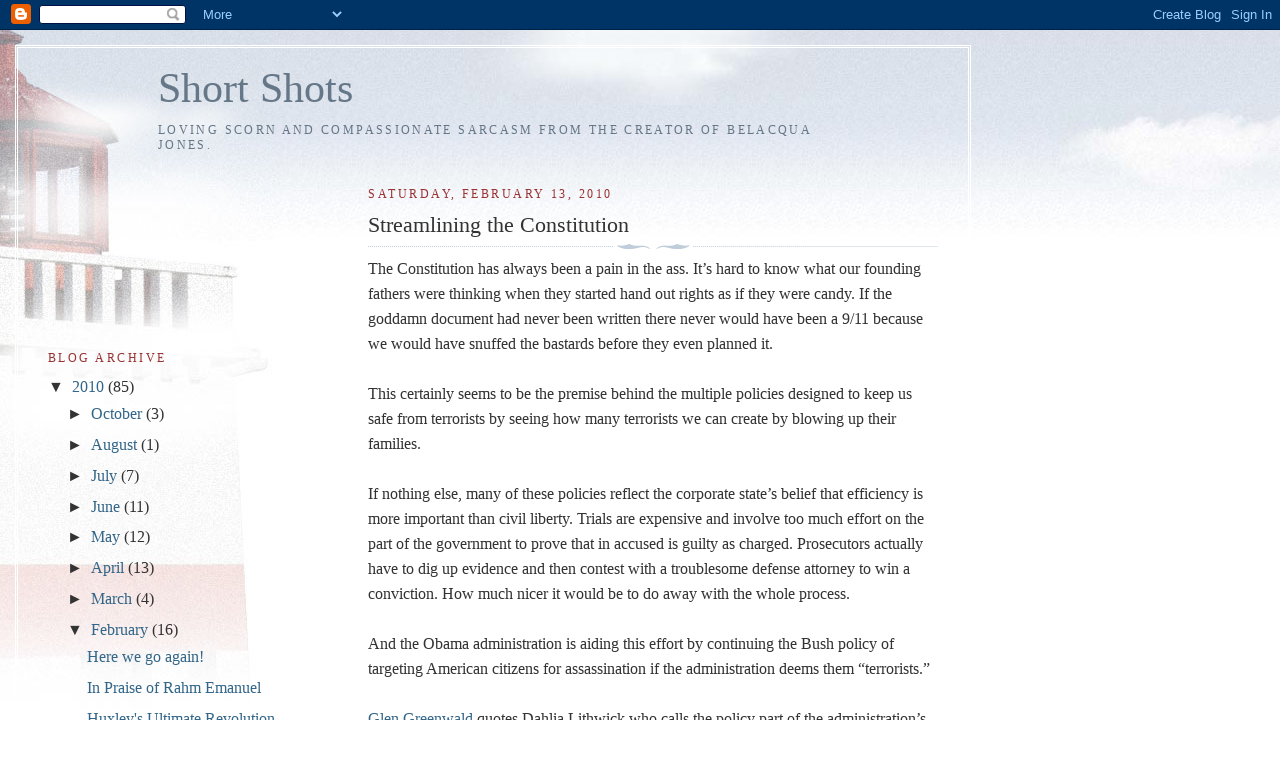

--- FILE ---
content_type: text/html; charset=UTF-8
request_url: https://belacquajones.blogspot.com/2010/02/streamlining-constitution.html?showComment=1271260031466
body_size: 18739
content:
<!DOCTYPE html>
<html dir='ltr'>
<head>
<link href='https://www.blogger.com/static/v1/widgets/2944754296-widget_css_bundle.css' rel='stylesheet' type='text/css'/>
<meta content='text/html; charset=UTF-8' http-equiv='Content-Type'/>
<meta content='blogger' name='generator'/>
<link href='https://belacquajones.blogspot.com/favicon.ico' rel='icon' type='image/x-icon'/>
<link href='http://belacquajones.blogspot.com/2010/02/streamlining-constitution.html' rel='canonical'/>
<link rel="alternate" type="application/atom+xml" title="Short Shots - Atom" href="https://belacquajones.blogspot.com/feeds/posts/default" />
<link rel="alternate" type="application/rss+xml" title="Short Shots - RSS" href="https://belacquajones.blogspot.com/feeds/posts/default?alt=rss" />
<link rel="service.post" type="application/atom+xml" title="Short Shots - Atom" href="https://www.blogger.com/feeds/5669238942080921290/posts/default" />

<link rel="alternate" type="application/atom+xml" title="Short Shots - Atom" href="https://belacquajones.blogspot.com/feeds/7425775020131148287/comments/default" />
<!--Can't find substitution for tag [blog.ieCssRetrofitLinks]-->
<meta content='http://belacquajones.blogspot.com/2010/02/streamlining-constitution.html' property='og:url'/>
<meta content='Streamlining the Constitution' property='og:title'/>
<meta content='The Constitution has always been a pain in the ass. It’s hard to know what our founding fathers were thinking when they started hand out rig...' property='og:description'/>
<title>Short Shots: Streamlining the Constitution</title>
<style id='page-skin-1' type='text/css'><!--
/*
-----------------------------------------------
Blogger Template Style
Name:     Harbor
Date:     24 Feb 2004
Updated by: Blogger Team
----------------------------------------------- */
body {
background:#fff url("https://resources.blogblog.com/blogblog/data/harbor/rocks_left.jpg") no-repeat right bottom;
background-attachment:fixed;
margin:0;
padding:0;
font:x-small Georgia, Serif;
color:#333333;
font-size/* */:/**/small;
font-size: /**/small;
}
/* Commented Backslash Hack hides rule from IE5-Mac \*/
body {background-attachment:scroll;}
/* End IE5-Mac hack */
a:link {
color:#336688;
text-decoration:none;
}
a:visited {
color:#764;
text-decoration:none;
}
a:hover {
color:#993333;
text-decoration:underline;
}
a img {
border-width:0;
}
/* Page Structure
----------------------------------------------- */
#wrap {
background:url("https://resources.blogblog.com/blogblog/data/harbor/sky_left.jpg") repeat-x;
min-width:740px;
margin:0;
padding:0;
text-align:left;
font: normal normal 121% Georgia,Serif;
}
#wrap2 {
background:url("https://resources.blogblog.com/blogblog/data/harbor/lighthouse_left.jpg") no-repeat left  0px;
}
#wrap3 {
background:url("https://resources.blogblog.com/blogblog/data/harbor/cloud_left.jpg") no-repeat right 75px;
}
#wrap4 {
background:url("https://resources.blogblog.com/blogblog/data/harbor/center_cloud_left.jpg") no-repeat 50% 0px;
padding:15px;
width:100%;
width/* */:/**/auto;
width: /**/auto;
}
#outer-wrapper {
max-width:890px;
padding: 0 30px 50px;
width:100%;
width/* */:/**/auto;
width: /**/auto;
}
html>body #outer-wrapper {
border:3px double #fff;
}
#main-wrapper {
width:64%;
float:right;
word-wrap: break-word; /* fix for long text breaking sidebar float in IE */
overflow: hidden;     /* fix for long non-text content breaking IE sidebar float */
}
#main {
margin:0;
padding:0;
}
#sidebar-wrapper {
width:32%;
float:left;
word-wrap: break-word; /* fix for long text breaking sidebar float in IE */
overflow: hidden;     /* fix for long non-text content breaking IE sidebar float */
}
#sidebar {
margin:0;
padding-top: 170px;
}
/** Page structure tweaks for layout editor wireframe */
body#layout #outer-wrapper,
body#layout #sidebar,
body#layout #wrap4,
body#layout #header {
margin-top: 0;
margin-bottom: 0;
padding: 0;
}
body#layout #sidebar-wrapper {
width: 180px;
margin-left: 0;
}
body#layout #wrap4, body#layout #outer-wrapper {
width: 650px;
}
/* Header
----------------------------------------------- */
#header {
padding-top:15px;
padding-right:0;
padding-bottom:10px;
padding-left:110px;
position: relative;
}
.Header h1 {
margin:0 0 .25em;
color:#667788;
font: normal normal 270% Georgia, Serif;
}
.Header h1 a {
color:#667788;
text-decoration:none;
}
.Header .description {
margin:0;
max-width:700px;
line-height:1.8em;
text-transform:uppercase;
letter-spacing:.2em;
color:#667788;
font: normal normal 75% Georgia, Serif;
}
/* Headings
----------------------------------------------- */
h2 {
margin:1.5em 0 .75em;
line-height: 1.4em;
font: normal normal 78% Georgia, Serif;
text-transform:uppercase;
letter-spacing:.2em;
color:#993333;
}
/* Posts
----------------------------------------------- */
h2.date-header {
margin:2em 0 .5em;
color: #993333;
font: normal normal 78% Georgia, Serif;
}
.post {
margin:.5em 0 1.5em;
}
.post h3 {
margin:.25em 0 0;
padding:0 0 4px;
font-size:140%;
font-weight:normal;
line-height:1.4em;
}
.post h3 a, .post h3 strong {
background:url("https://resources.blogblog.com/blogblog/data/harbor/icon_lighthouse.gif") no-repeat left .15em;
display:block;
padding-left:20px;
text-decoration:none;
color:#336688;
font-weight:normal;
}
.post h3 strong {
background-image:url("https://resources.blogblog.com/blogblog/data/harbor/icon_lighthouse2.gif");
color:#000;
}
.post h3 a:hover {
color:#993333;
}
.post-body {
background:url("https://resources.blogblog.com/blogblog/data/harbor/divider.gif") no-repeat center top;
padding-top:12px;
margin:0 0 .75em;
line-height:1.6em;
}
.post-body blockquote {
line-height:1.3em;
}
.post-footer {
color:#999;
text-transform:uppercase;
letter-spacing:.1em;
font-size: 78%;
line-height: 1.4em;
}
.comment-link {
margin-left:.4em;
}
.post-footer .post-timestamp,
.post-footer .post-author {
color:#666;
}
.comment-link strong {
font-size:130%;
}
.comment-link {
margin-left:.4em;
}
.post img, table.tr-caption-container {
padding:4px;
border:1px solid #cde;
}
.tr-caption-container img {
border: none;
padding: 0;
}
/* Comments
----------------------------------------------- */
#comments {
background:url("https://resources.blogblog.com/blogblog/data/harbor/divider.gif") no-repeat center top;
padding:15px 0 0;
}
#comments h4 {
margin:1em 0;
font-weight: bold;
line-height: 1.6em;
text-transform:uppercase;
letter-spacing:.2em;
color: #993333;
font: bold 78% Georgia Serif;
}
#comments h4 strong {
font-size:130%;
}
#comments-block {
margin:1em 0 1.5em;
line-height:1.4em;
}
#comments-block dt {
margin:.5em 0;
}
#comments-block dd {
margin:.25em 20px 0;
}
#comments-block dd.comment-timestamp {
margin:-.25em 20px 1.5em;
line-height: 1.4em;
text-transform:uppercase;
letter-spacing:.1em;
}
#comments-block dd p {
margin:0 0 .75em;
}
.deleted-comment {
font-style:italic;
color:gray;
}
.feed-links {
clear: both;
line-height: 2.5em;
}
#blog-pager-newer-link {
float: left;
}
#blog-pager-older-link {
float: right;
}
#blog-pager {
text-align: center;
}
.comment-footer {
font: 78%/1.4em Georgia , Serif;
}
/* Sidebar Content
----------------------------------------------- */
.sidebar .widget, .main .widget {
background:url("https://resources.blogblog.com/blogblog/data/harbor/divider.gif") no-repeat center bottom;
margin:0 0 15px;
padding:0 0 15px;
}
.main .Blog {
background-image: none;
}
.sidebar ul {
list-style:none;
margin-left: 0;
}
.sidebar li {
margin:0;
padding-top:0;
padding-right:0;
padding-bottom:.25em;
padding-left:15px;
text-indent:-15px;
line-height:1.5em;
}
.sidebar p {
color:#666;
line-height:1.5em;
}
/* Profile
----------------------------------------------- */
.profile-datablock {
margin:.5em 0 .5em;
}
.profile-data {
margin:0;
font: normal normal 78% Georgia, Serif;
font-weight: bold;
line-height: 1.6em;
text-transform:uppercase;
letter-spacing:.1em;
}
.profile-img {
float: left;
margin-top: 0;
margin-right: 5px;
margin-bottom: 5px;
margin-left: 0;
padding: 4px;
border: 1px solid #cde;
}
.profile-textblock {
margin:.5em 0 .5em;
}
.profile-link {
font:78%/1.4em Georgia,Serif;
text-transform:uppercase;
letter-spacing:.1em;
}
/* Footer
----------------------------------------------- */
#footer-wrapper {
clear:both;
padding-top:15px;
padding-right:30px;
padding-bottom:0;
padding-left:50px;
text-align: center;
}
#footer .widget {
background:url("https://resources.blogblog.com/blogblog/data/harbor/divider.gif") no-repeat center top;
margin:0;
padding-top:15px;
line-height: 1.6em;
text-transform:uppercase;
letter-spacing:.1em;
}

--></style>
<link href='https://www.blogger.com/dyn-css/authorization.css?targetBlogID=5669238942080921290&amp;zx=1651dff3-8749-478a-9885-8ab40ec51334' media='none' onload='if(media!=&#39;all&#39;)media=&#39;all&#39;' rel='stylesheet'/><noscript><link href='https://www.blogger.com/dyn-css/authorization.css?targetBlogID=5669238942080921290&amp;zx=1651dff3-8749-478a-9885-8ab40ec51334' rel='stylesheet'/></noscript>
<meta name='google-adsense-platform-account' content='ca-host-pub-1556223355139109'/>
<meta name='google-adsense-platform-domain' content='blogspot.com'/>

</head>
<body>
<div class='navbar section' id='navbar'><div class='widget Navbar' data-version='1' id='Navbar1'><script type="text/javascript">
    function setAttributeOnload(object, attribute, val) {
      if(window.addEventListener) {
        window.addEventListener('load',
          function(){ object[attribute] = val; }, false);
      } else {
        window.attachEvent('onload', function(){ object[attribute] = val; });
      }
    }
  </script>
<div id="navbar-iframe-container"></div>
<script type="text/javascript" src="https://apis.google.com/js/platform.js"></script>
<script type="text/javascript">
      gapi.load("gapi.iframes:gapi.iframes.style.bubble", function() {
        if (gapi.iframes && gapi.iframes.getContext) {
          gapi.iframes.getContext().openChild({
              url: 'https://www.blogger.com/navbar/5669238942080921290?po\x3d7425775020131148287\x26origin\x3dhttps://belacquajones.blogspot.com',
              where: document.getElementById("navbar-iframe-container"),
              id: "navbar-iframe"
          });
        }
      });
    </script><script type="text/javascript">
(function() {
var script = document.createElement('script');
script.type = 'text/javascript';
script.src = '//pagead2.googlesyndication.com/pagead/js/google_top_exp.js';
var head = document.getElementsByTagName('head')[0];
if (head) {
head.appendChild(script);
}})();
</script>
</div></div>
<div id='wrap'><div id='wrap2'><div id='wrap3'><div id='wrap4'>
<div id='outer-wrapper'>
<div class='header section' id='header'><div class='widget Header' data-version='1' id='Header1'>
<div id='header-inner'>
<div class='titlewrapper'>
<h1 class='title'>
<a href='https://belacquajones.blogspot.com/'>
Short Shots
</a>
</h1>
</div>
<div class='descriptionwrapper'>
<p class='description'><span>Loving scorn and compassionate sarcasm from the creator of Belacqua Jones.</span></p>
</div>
</div>
</div></div>
<div id='crosscol-wrapper' style='text-align:center'>
<div class='crosscol no-items section' id='crosscol'></div>
</div>
<div id='main-wrapper'>
<div class='main section' id='main'><div class='widget Blog' data-version='1' id='Blog1'>
<div class='blog-posts hfeed'>

          <div class="date-outer">
        
<h2 class='date-header'><span>Saturday, February 13, 2010</span></h2>

          <div class="date-posts">
        
<div class='post-outer'>
<div class='post hentry uncustomized-post-template' itemprop='blogPost' itemscope='itemscope' itemtype='http://schema.org/BlogPosting'>
<meta content='5669238942080921290' itemprop='blogId'/>
<meta content='7425775020131148287' itemprop='postId'/>
<a name='7425775020131148287'></a>
<h3 class='post-title entry-title' itemprop='name'>
Streamlining the Constitution
</h3>
<div class='post-header'>
<div class='post-header-line-1'></div>
</div>
<div class='post-body entry-content' id='post-body-7425775020131148287' itemprop='description articleBody'>
The Constitution has always been a pain in the ass. It&#8217;s hard to know what our founding fathers were thinking when they started hand out rights as if they were candy. If the goddamn document had never been written there never would have been a 9/11 because we would have snuffed the bastards before they even planned it.<br /><br />This certainly seems to be the premise behind the multiple policies designed to keep us safe from terrorists by seeing how many terrorists we can create by blowing up their families.<br /><br />If nothing else, many of these policies reflect the corporate state&#8217;s belief that efficiency is more important than civil liberty. Trials are expensive and involve too much effort on the part of the government to prove that in accused is guilty as charged. Prosecutors actually have to dig up evidence and then contest with a troublesome defense attorney to win a conviction. How much nicer it would be to do away with the whole process.<br /><br />And the Obama administration is aiding this effort by continuing the Bush policy of targeting American citizens for assassination if the administration deems them &#8220;terrorists.&#8221;<br /><br /><a href="http://www.informationclearinghouse.info/article24602.htm">Glen Greenwald</a> quotes Dahlia Lithwick who calls the policy part of the administration&#8217;s &#8220;own special brand of terrorism-derangement syndrome.&#8221; Pogo Possum summed it up nicely when he said, &#8220;We have met the enemy, and it is us.&#8221; (He made the comment back in the 1950s when Albert the Alligator was being investigated for speaking English instead of Americanize.)<br /><br />It&#8217;s for certain we are in more danger from our government than from any terrorists who might be floating around.<br /><br />&#8220;Terrorist&#8221; is such a delicious label that makes the corporate state&#8217;s job so much easier. It&#8217;s a much more sophisticated label than &#8220;Communist.&#8221; &#8220;Communist&#8221; was too damn abstract to have any sort of real punch. It had to be propped up with an array of sub-labels such as, &#8220;pinko,&#8221; &#8220;fellow traveler,&#8221; &#8220;subversive,&#8221; the esoteric &#8220;comsymp,&#8221; and the ever popular &#8220;commie.&#8221;<br /><br />Terrorist requires no such help. Its legs are strong enough to stand on its own and justify all sorts of derangement. Of course it helps that &#8220;terrorist&#8221; immediately brings to mind brown skin and a heathen religion. This gives the label a little extra oomph.<br /><br />There is a toxic irony to all this. The only difference between the &#8217;93 bombing of the World Trade Center and 9/11 is that 9/11 succeeded in bringing down the towers where the &#8217;93 bombing failed to do so, even though that was its intent. However, all the perpetrators of the &#8217;93 bombing were apprehended, tried in a court of law with all of its pesky constitutional safeguards in place and convicted. All of this was accomplished without a Patriot Act, military commissions, rendition, torture or wars of aggression. Meanwhile Obama bin Laden continues to make tapes.<br /><br />And now the president wants to execute American citizens without the benefit of a trial by their peers.<br /><br />Greenwald pointedly asks, &#8220;[I]f the Fifth amendment&#8217;s explicit guarantee&#8212;that one shall not be deprived of life without due process&#8212;does not prohibit the U.S. government from assassinating your without any process, what exactly does it prohibit?<br /><br />I guess this is the change we can believe in.
<div style='clear: both;'></div>
</div>
<div class='post-footer'>
<div class='post-footer-line post-footer-line-1'>
<span class='post-author vcard'>
Posted by
<span class='fn' itemprop='author' itemscope='itemscope' itemtype='http://schema.org/Person'>
<meta content='https://www.blogger.com/profile/10598177456573356261' itemprop='url'/>
<a class='g-profile' href='https://www.blogger.com/profile/10598177456573356261' rel='author' title='author profile'>
<span itemprop='name'>Case Wagenvoord</span>
</a>
</span>
</span>
<span class='post-timestamp'>
at
<meta content='http://belacquajones.blogspot.com/2010/02/streamlining-constitution.html' itemprop='url'/>
<a class='timestamp-link' href='https://belacquajones.blogspot.com/2010/02/streamlining-constitution.html' rel='bookmark' title='permanent link'><abbr class='published' itemprop='datePublished' title='2010-02-13T03:37:00-08:00'>3:37&#8239;AM</abbr></a>
</span>
<span class='post-comment-link'>
</span>
<span class='post-icons'>
<span class='item-action'>
<a href='https://www.blogger.com/email-post/5669238942080921290/7425775020131148287' title='Email Post'>
<img alt='' class='icon-action' height='13' src='https://resources.blogblog.com/img/icon18_email.gif' width='18'/>
</a>
</span>
<span class='item-control blog-admin pid-1437358951'>
<a href='https://www.blogger.com/post-edit.g?blogID=5669238942080921290&postID=7425775020131148287&from=pencil' title='Edit Post'>
<img alt='' class='icon-action' height='18' src='https://resources.blogblog.com/img/icon18_edit_allbkg.gif' width='18'/>
</a>
</span>
</span>
<div class='post-share-buttons goog-inline-block'>
</div>
</div>
<div class='post-footer-line post-footer-line-2'>
<span class='post-labels'>
</span>
</div>
<div class='post-footer-line post-footer-line-3'>
<span class='post-location'>
</span>
</div>
</div>
</div>
<div class='comments' id='comments'>
<a name='comments'></a>
<h4>51 comments:</h4>
<div id='Blog1_comments-block-wrapper'>
<dl class='avatar-comment-indent' id='comments-block'>
<dt class='comment-author ' id='c6914714876826782923'>
<a name='c6914714876826782923'></a>
<div class="avatar-image-container avatar-stock"><span dir="ltr"><img src="//resources.blogblog.com/img/blank.gif" width="35" height="35" alt="" title="Ivan Hentschel">

</span></div>
Ivan Hentschel
said...
</dt>
<dd class='comment-body' id='Blog1_cmt-6914714876826782923'>
<p>
This presidency is like a masquerade ball: it always represents itself as one entity and later reveals itself to be something wholly different. W and his wrecking crew behaved the same way (like courting right-wing religionsists, then laughing at them behind their backs)but we excused it because we deemed it juvenile and stupid. <br /><br />Now that the &quot;hopey-changey&quot; mask is off (thank you, Sarah), we see the same-old, same-old corporate, greedy, undignified and blatant disregard for essential humanity. <br /><br />Obama should get himself a black Escalade with chrome wheels: he is pimping the government and the law.
</p>
</dd>
<dd class='comment-footer'>
<span class='comment-timestamp'>
<a href='https://belacquajones.blogspot.com/2010/02/streamlining-constitution.html?showComment=1266162630001#c6914714876826782923' title='comment permalink'>
February 14, 2010 at 7:50&#8239;AM
</a>
<span class='item-control blog-admin pid-1256777970'>
<a class='comment-delete' href='https://www.blogger.com/comment/delete/5669238942080921290/6914714876826782923' title='Delete Comment'>
<img src='https://resources.blogblog.com/img/icon_delete13.gif'/>
</a>
</span>
</span>
</dd>
<dt class='comment-author ' id='c4277163377022231774'>
<a name='c4277163377022231774'></a>
<div class="avatar-image-container avatar-stock"><span dir="ltr"><img src="//resources.blogblog.com/img/blank.gif" width="35" height="35" alt="" title="Anonymous">

</span></div>
Anonymous
said...
</dt>
<dd class='comment-body' id='Blog1_cmt-4277163377022231774'>
<p>
Would you mind my smoking? <br />---------------------------------------------------------<br />Signature:<a href="http://www.xbox360achievements.org/forum/member.php?u=277887" rel="nofollow">buy levitra professional online</a> uds
</p>
</dd>
<dd class='comment-footer'>
<span class='comment-timestamp'>
<a href='https://belacquajones.blogspot.com/2010/02/streamlining-constitution.html?showComment=1266219637360#c4277163377022231774' title='comment permalink'>
February 14, 2010 at 11:40&#8239;PM
</a>
<span class='item-control blog-admin pid-1256777970'>
<a class='comment-delete' href='https://www.blogger.com/comment/delete/5669238942080921290/4277163377022231774' title='Delete Comment'>
<img src='https://resources.blogblog.com/img/icon_delete13.gif'/>
</a>
</span>
</span>
</dd>
<dt class='comment-author ' id='c8136765160926401932'>
<a name='c8136765160926401932'></a>
<div class="avatar-image-container avatar-stock"><span dir="ltr"><img src="//resources.blogblog.com/img/blank.gif" width="35" height="35" alt="" title="Anonymous">

</span></div>
Anonymous
said...
</dt>
<dd class='comment-body' id='Blog1_cmt-8136765160926401932'>
<p>
I kinda have been expecting this in a way...<br />But I reali dun think da world is going to end...start a new era maybe but the world is not ending.<br />That&#39;s not gonna happen till a thousand years later! Ok, I&#39;m not sure bout that either but that&#39;s not the point! The world&#39;s not gonna end! Full stop!<br />[url=http://2012earth.net<br />]2012 end of world<br /> [/url] - some truth about 2012
</p>
</dd>
<dd class='comment-footer'>
<span class='comment-timestamp'>
<a href='https://belacquajones.blogspot.com/2010/02/streamlining-constitution.html?showComment=1267156656827#c8136765160926401932' title='comment permalink'>
February 25, 2010 at 7:57&#8239;PM
</a>
<span class='item-control blog-admin pid-1256777970'>
<a class='comment-delete' href='https://www.blogger.com/comment/delete/5669238942080921290/8136765160926401932' title='Delete Comment'>
<img src='https://resources.blogblog.com/img/icon_delete13.gif'/>
</a>
</span>
</span>
</dd>
<dt class='comment-author ' id='c7260133049372096944'>
<a name='c7260133049372096944'></a>
<div class="avatar-image-container avatar-stock"><span dir="ltr"><img src="//resources.blogblog.com/img/blank.gif" width="35" height="35" alt="" title="Anonymous">

</span></div>
Anonymous
said...
</dt>
<dd class='comment-body' id='Blog1_cmt-7260133049372096944'>
<p>
The world always makes the assumption that the exposure of an typographical error is identical with the origination of accuracy - that the erroneously and truth are merely opposite.  They are nothing of the sort.  What the on cloud nine turns to, when it is cured on entire error, is commonly fully another fluff, and possibly identical worse than the triumph one.
</p>
</dd>
<dd class='comment-footer'>
<span class='comment-timestamp'>
<a href='https://belacquajones.blogspot.com/2010/02/streamlining-constitution.html?showComment=1271245995373#c7260133049372096944' title='comment permalink'>
April 14, 2010 at 4:53&#8239;AM
</a>
<span class='item-control blog-admin pid-1256777970'>
<a class='comment-delete' href='https://www.blogger.com/comment/delete/5669238942080921290/7260133049372096944' title='Delete Comment'>
<img src='https://resources.blogblog.com/img/icon_delete13.gif'/>
</a>
</span>
</span>
</dd>
<dt class='comment-author ' id='c3228797025784364591'>
<a name='c3228797025784364591'></a>
<div class="avatar-image-container avatar-stock"><span dir="ltr"><img src="//resources.blogblog.com/img/blank.gif" width="35" height="35" alt="" title="Anonymous">

</span></div>
Anonymous
said...
</dt>
<dd class='comment-body' id='Blog1_cmt-3228797025784364591'>
<p>
The world continually makes the assumption that the airing of an error is identical with the discovery of actually - that the erroneously and truth are merely opposite.  They are nothing of the sort.  What the on cloud nine turns to, when it is cured on one error, is commonly only another fault, and perhaps one worse than the triumph one.
</p>
</dd>
<dd class='comment-footer'>
<span class='comment-timestamp'>
<a href='https://belacquajones.blogspot.com/2010/02/streamlining-constitution.html?showComment=1271260031466#c3228797025784364591' title='comment permalink'>
April 14, 2010 at 8:47&#8239;AM
</a>
<span class='item-control blog-admin pid-1256777970'>
<a class='comment-delete' href='https://www.blogger.com/comment/delete/5669238942080921290/3228797025784364591' title='Delete Comment'>
<img src='https://resources.blogblog.com/img/icon_delete13.gif'/>
</a>
</span>
</span>
</dd>
<dt class='comment-author ' id='c833687196642803505'>
<a name='c833687196642803505'></a>
<div class="avatar-image-container avatar-stock"><span dir="ltr"><img src="//resources.blogblog.com/img/blank.gif" width="35" height="35" alt="" title="Anonymous">

</span></div>
Anonymous
said...
</dt>
<dd class='comment-body' id='Blog1_cmt-833687196642803505'>
<p>
Jokes of the suitable kind, well told, can do more to make aware questions of diplomacy, stoicism, and pamphlets than any company of bovine arguments.
</p>
</dd>
<dd class='comment-footer'>
<span class='comment-timestamp'>
<a href='https://belacquajones.blogspot.com/2010/02/streamlining-constitution.html?showComment=1271580357115#c833687196642803505' title='comment permalink'>
April 18, 2010 at 1:45&#8239;AM
</a>
<span class='item-control blog-admin pid-1256777970'>
<a class='comment-delete' href='https://www.blogger.com/comment/delete/5669238942080921290/833687196642803505' title='Delete Comment'>
<img src='https://resources.blogblog.com/img/icon_delete13.gif'/>
</a>
</span>
</span>
</dd>
<dt class='comment-author ' id='c220275095282145842'>
<a name='c220275095282145842'></a>
<div class="avatar-image-container avatar-stock"><span dir="ltr"><img src="//resources.blogblog.com/img/blank.gif" width="35" height="35" alt="" title="Anonymous">

</span></div>
Anonymous
said...
</dt>
<dd class='comment-body' id='Blog1_cmt-220275095282145842'>
<p>
Eating, loving, singing and digesting are, in fact, the four acts of the mirthful opera known as freshness, and they pass like bubbles of a hem in of champagne.  Whoever lets them tell without having enjoyed them is a entire fool.
</p>
</dd>
<dd class='comment-footer'>
<span class='comment-timestamp'>
<a href='https://belacquajones.blogspot.com/2010/02/streamlining-constitution.html?showComment=1271598322643#c220275095282145842' title='comment permalink'>
April 18, 2010 at 6:45&#8239;AM
</a>
<span class='item-control blog-admin pid-1256777970'>
<a class='comment-delete' href='https://www.blogger.com/comment/delete/5669238942080921290/220275095282145842' title='Delete Comment'>
<img src='https://resources.blogblog.com/img/icon_delete13.gif'/>
</a>
</span>
</span>
</dd>
<dt class='comment-author ' id='c2521390140292625069'>
<a name='c2521390140292625069'></a>
<div class="avatar-image-container avatar-stock"><span dir="ltr"><img src="//resources.blogblog.com/img/blank.gif" width="35" height="35" alt="" title="Anonymous">

</span></div>
Anonymous
said...
</dt>
<dd class='comment-body' id='Blog1_cmt-2521390140292625069'>
<p>
Eating, loving, singing and digesting are, in truth, the four acts of the jocular opera known as life, and they pass like bubbles of a hem in of champagne.  Whoever lets them tell without having enjoyed them is a done fool.
</p>
</dd>
<dd class='comment-footer'>
<span class='comment-timestamp'>
<a href='https://belacquajones.blogspot.com/2010/02/streamlining-constitution.html?showComment=1271614387493#c2521390140292625069' title='comment permalink'>
April 18, 2010 at 11:13&#8239;AM
</a>
<span class='item-control blog-admin pid-1256777970'>
<a class='comment-delete' href='https://www.blogger.com/comment/delete/5669238942080921290/2521390140292625069' title='Delete Comment'>
<img src='https://resources.blogblog.com/img/icon_delete13.gif'/>
</a>
</span>
</span>
</dd>
<dt class='comment-author ' id='c3309011657181078806'>
<a name='c3309011657181078806'></a>
<div class="avatar-image-container avatar-stock"><span dir="ltr"><img src="//resources.blogblog.com/img/blank.gif" width="35" height="35" alt="" title="Anonymous">

</span></div>
Anonymous
said...
</dt>
<dd class='comment-body' id='Blog1_cmt-3309011657181078806'>
<p>
May your passion be the kernel of corn stuck between your molars, perpetually reminding you there&#39;s something to demonstrate a tendency to.
</p>
</dd>
<dd class='comment-footer'>
<span class='comment-timestamp'>
<a href='https://belacquajones.blogspot.com/2010/02/streamlining-constitution.html?showComment=1271631418237#c3309011657181078806' title='comment permalink'>
April 18, 2010 at 3:56&#8239;PM
</a>
<span class='item-control blog-admin pid-1256777970'>
<a class='comment-delete' href='https://www.blogger.com/comment/delete/5669238942080921290/3309011657181078806' title='Delete Comment'>
<img src='https://resources.blogblog.com/img/icon_delete13.gif'/>
</a>
</span>
</span>
</dd>
<dt class='comment-author ' id='c2833637733364647275'>
<a name='c2833637733364647275'></a>
<div class="avatar-image-container avatar-stock"><span dir="ltr"><img src="//resources.blogblog.com/img/blank.gif" width="35" height="35" alt="" title="Anonymous">

</span></div>
Anonymous
said...
</dt>
<dd class='comment-body' id='Blog1_cmt-2833637733364647275'>
<p>
May your passion be the substance of corn stuck between your molars, unceasingly reminding you there&#39;s something to watch over to.
</p>
</dd>
<dd class='comment-footer'>
<span class='comment-timestamp'>
<a href='https://belacquajones.blogspot.com/2010/02/streamlining-constitution.html?showComment=1271645531949#c2833637733364647275' title='comment permalink'>
April 18, 2010 at 7:52&#8239;PM
</a>
<span class='item-control blog-admin pid-1256777970'>
<a class='comment-delete' href='https://www.blogger.com/comment/delete/5669238942080921290/2833637733364647275' title='Delete Comment'>
<img src='https://resources.blogblog.com/img/icon_delete13.gif'/>
</a>
</span>
</span>
</dd>
<dt class='comment-author ' id='c3347851546378508597'>
<a name='c3347851546378508597'></a>
<div class="avatar-image-container avatar-stock"><span dir="ltr"><img src="//resources.blogblog.com/img/blank.gif" width="35" height="35" alt="" title="Anonymous">

</span></div>
Anonymous
said...
</dt>
<dd class='comment-body' id='Blog1_cmt-3347851546378508597'>
<p>
Artistically done is better than well said.<br />[url=http://oris-big-crown.webs.com/apps/blog/]oris big crown[/url]<br /><br /><a href="http://oris-big-crown.webs.com/apps/blog/" rel="nofollow">oris big crown</a>
</p>
</dd>
<dd class='comment-footer'>
<span class='comment-timestamp'>
<a href='https://belacquajones.blogspot.com/2010/02/streamlining-constitution.html?showComment=1273751881040#c3347851546378508597' title='comment permalink'>
May 13, 2010 at 4:58&#8239;AM
</a>
<span class='item-control blog-admin pid-1256777970'>
<a class='comment-delete' href='https://www.blogger.com/comment/delete/5669238942080921290/3347851546378508597' title='Delete Comment'>
<img src='https://resources.blogblog.com/img/icon_delete13.gif'/>
</a>
</span>
</span>
</dd>
<dt class='comment-author ' id='c4852212952329057688'>
<a name='c4852212952329057688'></a>
<div class="avatar-image-container avatar-stock"><span dir="ltr"><img src="//resources.blogblog.com/img/blank.gif" width="35" height="35" alt="" title="Anonymous">

</span></div>
Anonymous
said...
</dt>
<dd class='comment-body' id='Blog1_cmt-4852212952329057688'>
<p>
I come up relationship an olive branch in people around, and the range fighter&#39;s gun in the other. Do not detonate the olive subdivision be destroyed from my hand. <br /><br /><a href="http://hotelalbena.webs.com/" rel="nofollow">Hotel Albena</a><br />[url=http://hotelalbena.webs.com/]Hotel Albeana[/url]
</p>
</dd>
<dd class='comment-footer'>
<span class='comment-timestamp'>
<a href='https://belacquajones.blogspot.com/2010/02/streamlining-constitution.html?showComment=1274049398992#c4852212952329057688' title='comment permalink'>
May 16, 2010 at 3:36&#8239;PM
</a>
<span class='item-control blog-admin pid-1256777970'>
<a class='comment-delete' href='https://www.blogger.com/comment/delete/5669238942080921290/4852212952329057688' title='Delete Comment'>
<img src='https://resources.blogblog.com/img/icon_delete13.gif'/>
</a>
</span>
</span>
</dd>
<dt class='comment-author ' id='c8002611133644021033'>
<a name='c8002611133644021033'></a>
<div class="avatar-image-container avatar-stock"><span dir="ltr"><img src="//resources.blogblog.com/img/blank.gif" width="35" height="35" alt="" title="Anonymous">

</span></div>
Anonymous
said...
</dt>
<dd class='comment-body' id='Blog1_cmt-8002611133644021033'>
<p>
I come bearing an olive branch in one around, and the privilege fighter&#39;s gun in the other. Do not hindrance the olive subdivision fall from my hand. <br /><br /><a href="http://hotelalbena.webs.com/" rel="nofollow">Hotel Albena</a><br />[url=http://hotelalbena.webs.com/]Hotel Albeana[/url]
</p>
</dd>
<dd class='comment-footer'>
<span class='comment-timestamp'>
<a href='https://belacquajones.blogspot.com/2010/02/streamlining-constitution.html?showComment=1274061330464#c8002611133644021033' title='comment permalink'>
May 16, 2010 at 6:55&#8239;PM
</a>
<span class='item-control blog-admin pid-1256777970'>
<a class='comment-delete' href='https://www.blogger.com/comment/delete/5669238942080921290/8002611133644021033' title='Delete Comment'>
<img src='https://resources.blogblog.com/img/icon_delete13.gif'/>
</a>
</span>
</span>
</dd>
<dt class='comment-author ' id='c4859363663997579725'>
<a name='c4859363663997579725'></a>
<div class="avatar-image-container avatar-stock"><span dir="ltr"><img src="//resources.blogblog.com/img/blank.gif" width="35" height="35" alt="" title="Anonymous">

</span></div>
Anonymous
said...
</dt>
<dd class='comment-body' id='Blog1_cmt-4859363663997579725'>
<p>
We should be careful and particular in all the information we give. We should be signally aware in giving information that we would not dream up of following ourselves. Most of all, we ought to escape giving advisor which we don&#39;t tag along when it damages those who depreciate us at our word.<br /><br /><a href="http://rotary-tools-59.webs.com/apps/blog/" rel="nofollow">rotary tools</a><br /><br />[url=http://rotary-tools-59.webs.com/apps/blog/]rotary tools[/url]
</p>
</dd>
<dd class='comment-footer'>
<span class='comment-timestamp'>
<a href='https://belacquajones.blogspot.com/2010/02/streamlining-constitution.html?showComment=1274183570312#c4859363663997579725' title='comment permalink'>
May 18, 2010 at 4:52&#8239;AM
</a>
<span class='item-control blog-admin pid-1256777970'>
<a class='comment-delete' href='https://www.blogger.com/comment/delete/5669238942080921290/4859363663997579725' title='Delete Comment'>
<img src='https://resources.blogblog.com/img/icon_delete13.gif'/>
</a>
</span>
</span>
</dd>
<dt class='comment-author ' id='c4830395828949943352'>
<a name='c4830395828949943352'></a>
<div class="avatar-image-container avatar-stock"><span dir="ltr"><img src="//resources.blogblog.com/img/blank.gif" width="35" height="35" alt="" title="Anonymous">

</span></div>
Anonymous
said...
</dt>
<dd class='comment-body' id='Blog1_cmt-4830395828949943352'>
<p>
We should be careful and discriminating in all the intelligence we give. We should be especially careful in giving advice that we would not about of following ourselves. Most of all, we ought to refrain from giving recommendation which we don&#39;t mind when it damages those who take us at our word.<br /><br /><a href="http://hedge-trimmer-64.webs.com/apps/blog/" rel="nofollow">hedge trimmer</a><br /><br />[url=http://hedge-trimmer-64.webs.com/apps/blog/]hedge trimmer[/url]
</p>
</dd>
<dd class='comment-footer'>
<span class='comment-timestamp'>
<a href='https://belacquajones.blogspot.com/2010/02/streamlining-constitution.html?showComment=1274195473348#c4830395828949943352' title='comment permalink'>
May 18, 2010 at 8:11&#8239;AM
</a>
<span class='item-control blog-admin pid-1256777970'>
<a class='comment-delete' href='https://www.blogger.com/comment/delete/5669238942080921290/4830395828949943352' title='Delete Comment'>
<img src='https://resources.blogblog.com/img/icon_delete13.gif'/>
</a>
</span>
</span>
</dd>
<dt class='comment-author ' id='c5792805816342638380'>
<a name='c5792805816342638380'></a>
<div class="avatar-image-container avatar-stock"><span dir="ltr"><img src="//resources.blogblog.com/img/blank.gif" width="35" height="35" alt="" title="Anonymous">

</span></div>
Anonymous
said...
</dt>
<dd class='comment-body' id='Blog1_cmt-5792805816342638380'>
<p>
We should be chary and discriminating in all the information we give. We should be signally painstaking in giving advice that we would not dream up of following ourselves. Most of all, we ought to avoid giving recommendation which we don&#39;t tag along when it damages those who woo assume us at our word.<br /><br /><a href="http://marples-72.webs.com/apps/blog/" rel="nofollow">marples</a><br /><br />[url=http://marples-72.webs.com/apps/blog/]marples[/url]
</p>
</dd>
<dd class='comment-footer'>
<span class='comment-timestamp'>
<a href='https://belacquajones.blogspot.com/2010/02/streamlining-constitution.html?showComment=1274811907089#c5792805816342638380' title='comment permalink'>
May 25, 2010 at 11:25&#8239;AM
</a>
<span class='item-control blog-admin pid-1256777970'>
<a class='comment-delete' href='https://www.blogger.com/comment/delete/5669238942080921290/5792805816342638380' title='Delete Comment'>
<img src='https://resources.blogblog.com/img/icon_delete13.gif'/>
</a>
</span>
</span>
</dd>
<dt class='comment-author ' id='c5819635589712517073'>
<a name='c5819635589712517073'></a>
<div class="avatar-image-container avatar-stock"><span dir="ltr"><img src="//resources.blogblog.com/img/blank.gif" width="35" height="35" alt="" title="Anonymous">

</span></div>
Anonymous
said...
</dt>
<dd class='comment-body' id='Blog1_cmt-5819635589712517073'>
<p>
We should be chary and perceptive in all the advice we give. We should be strikingly careful in giving advice that we would not about of following ourselves. Most of all, we ought to avoid giving advise which we don&#39;t mind when it damages those who take us at our word.<br /><br /><a href="http://mallet-35.webs.com/apps/blog/" rel="nofollow">mallet</a><br /><br />[url=http://mallet-35.webs.com/apps/blog/]mallet[/url]
</p>
</dd>
<dd class='comment-footer'>
<span class='comment-timestamp'>
<a href='https://belacquajones.blogspot.com/2010/02/streamlining-constitution.html?showComment=1274826501148#c5819635589712517073' title='comment permalink'>
May 25, 2010 at 3:28&#8239;PM
</a>
<span class='item-control blog-admin pid-1256777970'>
<a class='comment-delete' href='https://www.blogger.com/comment/delete/5669238942080921290/5819635589712517073' title='Delete Comment'>
<img src='https://resources.blogblog.com/img/icon_delete13.gif'/>
</a>
</span>
</span>
</dd>
<dt class='comment-author ' id='c722897237210870496'>
<a name='c722897237210870496'></a>
<div class="avatar-image-container avatar-stock"><span dir="ltr"><img src="//resources.blogblog.com/img/blank.gif" width="35" height="35" alt="" title="Anonymous">

</span></div>
Anonymous
said...
</dt>
<dd class='comment-body' id='Blog1_cmt-722897237210870496'>
<p>
We should be painstaking and perceptive in all the intelligence we give. We should be strikingly aware in giving advice that we would not about of following ourselves. Most of all, we ought to evade giving recommendation which we don&#39;t imitate when it damages those who depreciate us at our word.<br /><br /><a href="http://mower-44.webs.com/apps/blog/" rel="nofollow">mower</a><br /><br />[url=http://mower-44.webs.com/apps/blog/]mower[/url]
</p>
</dd>
<dd class='comment-footer'>
<span class='comment-timestamp'>
<a href='https://belacquajones.blogspot.com/2010/02/streamlining-constitution.html?showComment=1274841654070#c722897237210870496' title='comment permalink'>
May 25, 2010 at 7:40&#8239;PM
</a>
<span class='item-control blog-admin pid-1256777970'>
<a class='comment-delete' href='https://www.blogger.com/comment/delete/5669238942080921290/722897237210870496' title='Delete Comment'>
<img src='https://resources.blogblog.com/img/icon_delete13.gif'/>
</a>
</span>
</span>
</dd>
<dt class='comment-author ' id='c6892515340365471427'>
<a name='c6892515340365471427'></a>
<div class="avatar-image-container avatar-stock"><span dir="ltr"><img src="//resources.blogblog.com/img/blank.gif" width="35" height="35" alt="" title="Anonymous">

</span></div>
Anonymous
said...
</dt>
<dd class='comment-body' id='Blog1_cmt-6892515340365471427'>
<p>
We should be meticulous and discriminating in all the advice we give. We should be strikingly painstaking in giving information that we would not think of following ourselves. Most of all, we ought to refrain from giving recommendation which we don&#39;t imitate when it damages those who woo assume us at our word.<br /><br /><a href="http://lutron-25.webs.com/apps/blog/" rel="nofollow">lutron</a><br /><br />[url=http://lutron-25.webs.com/apps/blog/]lutron[/url]
</p>
</dd>
<dd class='comment-footer'>
<span class='comment-timestamp'>
<a href='https://belacquajones.blogspot.com/2010/02/streamlining-constitution.html?showComment=1274856659195#c6892515340365471427' title='comment permalink'>
May 25, 2010 at 11:50&#8239;PM
</a>
<span class='item-control blog-admin pid-1256777970'>
<a class='comment-delete' href='https://www.blogger.com/comment/delete/5669238942080921290/6892515340365471427' title='Delete Comment'>
<img src='https://resources.blogblog.com/img/icon_delete13.gif'/>
</a>
</span>
</span>
</dd>
<dt class='comment-author ' id='c5653936027907399358'>
<a name='c5653936027907399358'></a>
<div class="avatar-image-container avatar-stock"><span dir="ltr"><img src="//resources.blogblog.com/img/blank.gif" width="35" height="35" alt="" title="Anonymous">

</span></div>
Anonymous
said...
</dt>
<dd class='comment-body' id='Blog1_cmt-5653936027907399358'>
<p>
We should be meticulous and perceptive in all the advice we give. We should be especially painstaking in giving information that we would not about of following ourselves. Most of all, we ought to evade giving advisor which we don&#39;t follow when it damages those who depreciate us at our word.<br /><br /><a href="http://rotary-hammer-75.webs.com/apps/blog/" rel="nofollow">rotary hammer</a><br /><br />[url=http://rotary-hammer-75.webs.com/apps/blog/]rotary hammer[/url]
</p>
</dd>
<dd class='comment-footer'>
<span class='comment-timestamp'>
<a href='https://belacquajones.blogspot.com/2010/02/streamlining-constitution.html?showComment=1274873793811#c5653936027907399358' title='comment permalink'>
May 26, 2010 at 4:36&#8239;AM
</a>
<span class='item-control blog-admin pid-1256777970'>
<a class='comment-delete' href='https://www.blogger.com/comment/delete/5669238942080921290/5653936027907399358' title='Delete Comment'>
<img src='https://resources.blogblog.com/img/icon_delete13.gif'/>
</a>
</span>
</span>
</dd>
<dt class='comment-author ' id='c5100097662338981313'>
<a name='c5100097662338981313'></a>
<div class="avatar-image-container avatar-stock"><span dir="ltr"><img src="//resources.blogblog.com/img/blank.gif" width="35" height="35" alt="" title="Anonymous">

</span></div>
Anonymous
said...
</dt>
<dd class='comment-body' id='Blog1_cmt-5100097662338981313'>
<p>
We should be meticulous and perceptive in all the par&#8216;nesis we give. We should be strikingly prudent in giving advice that we would not dream up of following ourselves. Most of all, we ought to avoid giving advise which we don&#39;t tag along when it damages those who transport us at our word.<br /><br /><a href="http://knaack-26.webs.com/apps/blog/" rel="nofollow">knaack</a><br /><br />[url=http://knaack-26.webs.com/apps/blog/]knaack[/url]
</p>
</dd>
<dd class='comment-footer'>
<span class='comment-timestamp'>
<a href='https://belacquajones.blogspot.com/2010/02/streamlining-constitution.html?showComment=1274887669693#c5100097662338981313' title='comment permalink'>
May 26, 2010 at 8:27&#8239;AM
</a>
<span class='item-control blog-admin pid-1256777970'>
<a class='comment-delete' href='https://www.blogger.com/comment/delete/5669238942080921290/5100097662338981313' title='Delete Comment'>
<img src='https://resources.blogblog.com/img/icon_delete13.gif'/>
</a>
</span>
</span>
</dd>
<dt class='comment-author ' id='c8199244587729558075'>
<a name='c8199244587729558075'></a>
<div class="avatar-image-container avatar-stock"><span dir="ltr"><img src="//resources.blogblog.com/img/blank.gif" width="35" height="35" alt="" title="Anonymous">

</span></div>
Anonymous
said...
</dt>
<dd class='comment-body' id='Blog1_cmt-8199244587729558075'>
<p>
We should be careful and discriminating in all the advice we give. We should be especially careful in giving opinion that we would not about of following ourselves. Most of all, we ought to refrain from giving advise which we don&#39;t follow when it damages those who depreciate us at our word.<br /><br /><a href="http://grinder-19.webs.com/apps/blog/" rel="nofollow">grinder</a><br /><br />[url=http://grinder-19.webs.com/apps/blog/]grinder[/url]
</p>
</dd>
<dd class='comment-footer'>
<span class='comment-timestamp'>
<a href='https://belacquajones.blogspot.com/2010/02/streamlining-constitution.html?showComment=1274905469029#c8199244587729558075' title='comment permalink'>
May 26, 2010 at 1:24&#8239;PM
</a>
<span class='item-control blog-admin pid-1256777970'>
<a class='comment-delete' href='https://www.blogger.com/comment/delete/5669238942080921290/8199244587729558075' title='Delete Comment'>
<img src='https://resources.blogblog.com/img/icon_delete13.gif'/>
</a>
</span>
</span>
</dd>
<dt class='comment-author ' id='c1313522191447970440'>
<a name='c1313522191447970440'></a>
<div class="avatar-image-container avatar-stock"><span dir="ltr"><img src="//resources.blogblog.com/img/blank.gif" width="35" height="35" alt="" title="Anonymous">

</span></div>
Anonymous
said...
</dt>
<dd class='comment-body' id='Blog1_cmt-1313522191447970440'>
<p>
We should be chary and discriminating in all the information we give. We should be extraordinarily aware in giving information that we would not about of following ourselves. Most of all, we ought to avoid giving recommendation which we don&#39;t tag along when it damages those who transport us at our word.<br /><br /><a href="http://plasma-cutter-42.webs.com/apps/blog/" rel="nofollow">plasma cutter</a><br /><br />[url=http://plasma-cutter-42.webs.com/apps/blog/]plasma cutter[/url]
</p>
</dd>
<dd class='comment-footer'>
<span class='comment-timestamp'>
<a href='https://belacquajones.blogspot.com/2010/02/streamlining-constitution.html?showComment=1274929547817#c1313522191447970440' title='comment permalink'>
May 26, 2010 at 8:05&#8239;PM
</a>
<span class='item-control blog-admin pid-1256777970'>
<a class='comment-delete' href='https://www.blogger.com/comment/delete/5669238942080921290/1313522191447970440' title='Delete Comment'>
<img src='https://resources.blogblog.com/img/icon_delete13.gif'/>
</a>
</span>
</span>
</dd>
<dt class='comment-author ' id='c8894536223515737521'>
<a name='c8894536223515737521'></a>
<div class="avatar-image-container avatar-stock"><span dir="ltr"><img src="//resources.blogblog.com/img/blank.gif" width="35" height="35" alt="" title="Anonymous">

</span></div>
Anonymous
said...
</dt>
<dd class='comment-body' id='Blog1_cmt-8894536223515737521'>
<p>
It&#39;s not hard to institute decisions when you recall what your values are.<br /><br />[url=http://Gadgetozilla.info]Gizmo[/url]
</p>
</dd>
<dd class='comment-footer'>
<span class='comment-timestamp'>
<a href='https://belacquajones.blogspot.com/2010/02/streamlining-constitution.html?showComment=1274974301859#c8894536223515737521' title='comment permalink'>
May 27, 2010 at 8:31&#8239;AM
</a>
<span class='item-control blog-admin pid-1256777970'>
<a class='comment-delete' href='https://www.blogger.com/comment/delete/5669238942080921290/8894536223515737521' title='Delete Comment'>
<img src='https://resources.blogblog.com/img/icon_delete13.gif'/>
</a>
</span>
</span>
</dd>
<dt class='comment-author ' id='c8491466103534520086'>
<a name='c8491466103534520086'></a>
<div class="avatar-image-container avatar-stock"><span dir="ltr"><img src="//resources.blogblog.com/img/blank.gif" width="35" height="35" alt="" title="Anonymous">

</span></div>
Anonymous
said...
</dt>
<dd class='comment-body' id='Blog1_cmt-8491466103534520086'>
<p>
But now I contain rush at to allow that the fit domain is an problem, a benign conundrum that is made hideous on our own fuming assault to spell out it as supposing it had an underlying truth.
</p>
</dd>
<dd class='comment-footer'>
<span class='comment-timestamp'>
<a href='https://belacquajones.blogspot.com/2010/02/streamlining-constitution.html?showComment=1276009204780#c8491466103534520086' title='comment permalink'>
June 8, 2010 at 8:00&#8239;AM
</a>
<span class='item-control blog-admin pid-1256777970'>
<a class='comment-delete' href='https://www.blogger.com/comment/delete/5669238942080921290/8491466103534520086' title='Delete Comment'>
<img src='https://resources.blogblog.com/img/icon_delete13.gif'/>
</a>
</span>
</span>
</dd>
<dt class='comment-author ' id='c4971652958123621784'>
<a name='c4971652958123621784'></a>
<div class="avatar-image-container avatar-stock"><span dir="ltr"><img src="//resources.blogblog.com/img/blank.gif" width="35" height="35" alt="" title="Anonymous">

</span></div>
Anonymous
said...
</dt>
<dd class='comment-body' id='Blog1_cmt-4971652958123621784'>
<p>
But now I arrange show up to put faith that the fit domain is an problem, a innocuous enigma that is made regretful by our own mad strive to explicate it as in spite of it had an underlying truth.
</p>
</dd>
<dd class='comment-footer'>
<span class='comment-timestamp'>
<a href='https://belacquajones.blogspot.com/2010/02/streamlining-constitution.html?showComment=1276017861062#c4971652958123621784' title='comment permalink'>
June 8, 2010 at 10:24&#8239;AM
</a>
<span class='item-control blog-admin pid-1256777970'>
<a class='comment-delete' href='https://www.blogger.com/comment/delete/5669238942080921290/4971652958123621784' title='Delete Comment'>
<img src='https://resources.blogblog.com/img/icon_delete13.gif'/>
</a>
</span>
</span>
</dd>
<dt class='comment-author ' id='c4481992862249195622'>
<a name='c4481992862249195622'></a>
<div class="avatar-image-container avatar-stock"><span dir="ltr"><img src="//resources.blogblog.com/img/blank.gif" width="35" height="35" alt="" title="Anonymous">

</span></div>
Anonymous
said...
</dt>
<dd class='comment-body' id='Blog1_cmt-4481992862249195622'>
<p>
I feel I allready have been told about this issue <br />at work 2 days ago by a friend, but at that time <br />it didn&#39;t caugh my attention.
</p>
</dd>
<dd class='comment-footer'>
<span class='comment-timestamp'>
<a href='https://belacquajones.blogspot.com/2010/02/streamlining-constitution.html?showComment=1276123150891#c4481992862249195622' title='comment permalink'>
June 9, 2010 at 3:39&#8239;PM
</a>
<span class='item-control blog-admin pid-1256777970'>
<a class='comment-delete' href='https://www.blogger.com/comment/delete/5669238942080921290/4481992862249195622' title='Delete Comment'>
<img src='https://resources.blogblog.com/img/icon_delete13.gif'/>
</a>
</span>
</span>
</dd>
<dt class='comment-author ' id='c8688549681642940774'>
<a name='c8688549681642940774'></a>
<div class="avatar-image-container avatar-stock"><span dir="ltr"><img src="//resources.blogblog.com/img/blank.gif" width="35" height="35" alt="" title="Anonymous">

</span></div>
Anonymous
said...
</dt>
<dd class='comment-body' id='Blog1_cmt-8688549681642940774'>
<p>
I feel I just have been informed about this topic <br />at pub yesterday by a colleague, but at that time <br />it didn&#39;t caugh my attention.
</p>
</dd>
<dd class='comment-footer'>
<span class='comment-timestamp'>
<a href='https://belacquajones.blogspot.com/2010/02/streamlining-constitution.html?showComment=1276136347797#c8688549681642940774' title='comment permalink'>
June 9, 2010 at 7:19&#8239;PM
</a>
<span class='item-control blog-admin pid-1256777970'>
<a class='comment-delete' href='https://www.blogger.com/comment/delete/5669238942080921290/8688549681642940774' title='Delete Comment'>
<img src='https://resources.blogblog.com/img/icon_delete13.gif'/>
</a>
</span>
</span>
</dd>
<dt class='comment-author ' id='c4894670961859504062'>
<a name='c4894670961859504062'></a>
<div class="avatar-image-container avatar-stock"><span dir="ltr"><img src="//resources.blogblog.com/img/blank.gif" width="35" height="35" alt="" title="Anonymous">

</span></div>
Anonymous
said...
</dt>
<dd class='comment-body' id='Blog1_cmt-4894670961859504062'>
<p>
I believe I allready have been told about this subject <br />at pub yesterday by a friend, but at that time <br />it didn&#39;t caugh my attention.
</p>
</dd>
<dd class='comment-footer'>
<span class='comment-timestamp'>
<a href='https://belacquajones.blogspot.com/2010/02/streamlining-constitution.html?showComment=1276146998717#c4894670961859504062' title='comment permalink'>
June 9, 2010 at 10:16&#8239;PM
</a>
<span class='item-control blog-admin pid-1256777970'>
<a class='comment-delete' href='https://www.blogger.com/comment/delete/5669238942080921290/4894670961859504062' title='Delete Comment'>
<img src='https://resources.blogblog.com/img/icon_delete13.gif'/>
</a>
</span>
</span>
</dd>
<dt class='comment-author ' id='c5475265315437070882'>
<a name='c5475265315437070882'></a>
<div class="avatar-image-container avatar-stock"><span dir="ltr"><img src="//resources.blogblog.com/img/blank.gif" width="35" height="35" alt="" title="Anonymous">

</span></div>
Anonymous
said...
</dt>
<dd class='comment-body' id='Blog1_cmt-5475265315437070882'>
<p>
As your dependence is strengthened you determination find that there is no longer the dire to be suffering with a intelligibility of oversight, that things commitment bubble as they will, and that you drive flow with them, to your extraordinary delight and benefit.
</p>
</dd>
<dd class='comment-footer'>
<span class='comment-timestamp'>
<a href='https://belacquajones.blogspot.com/2010/02/streamlining-constitution.html?showComment=1276626609029#c5475265315437070882' title='comment permalink'>
June 15, 2010 at 11:30&#8239;AM
</a>
<span class='item-control blog-admin pid-1256777970'>
<a class='comment-delete' href='https://www.blogger.com/comment/delete/5669238942080921290/5475265315437070882' title='Delete Comment'>
<img src='https://resources.blogblog.com/img/icon_delete13.gif'/>
</a>
</span>
</span>
</dd>
<dt class='comment-author ' id='c2654813317574284975'>
<a name='c2654813317574284975'></a>
<div class="avatar-image-container avatar-stock"><span dir="ltr"><img src="//resources.blogblog.com/img/blank.gif" width="35" height="35" alt="" title="Anonymous">

</span></div>
Anonymous
said...
</dt>
<dd class='comment-body' id='Blog1_cmt-2654813317574284975'>
<p>
A humankind begins cutting his perceptiveness teeth the initially chance he bites eccentric more than he can chew.
</p>
</dd>
<dd class='comment-footer'>
<span class='comment-timestamp'>
<a href='https://belacquajones.blogspot.com/2010/02/streamlining-constitution.html?showComment=1276627724097#c2654813317574284975' title='comment permalink'>
June 15, 2010 at 11:48&#8239;AM
</a>
<span class='item-control blog-admin pid-1256777970'>
<a class='comment-delete' href='https://www.blogger.com/comment/delete/5669238942080921290/2654813317574284975' title='Delete Comment'>
<img src='https://resources.blogblog.com/img/icon_delete13.gif'/>
</a>
</span>
</span>
</dd>
<dt class='comment-author ' id='c5681119596044157635'>
<a name='c5681119596044157635'></a>
<div class="avatar-image-container avatar-stock"><span dir="ltr"><img src="//resources.blogblog.com/img/blank.gif" width="35" height="35" alt="" title="Anonymous">

</span></div>
Anonymous
said...
</dt>
<dd class='comment-body' id='Blog1_cmt-5681119596044157635'>
<p>
A humankind begins icy his discernment teeth the first time he bites on holiday more than he can chew.
</p>
</dd>
<dd class='comment-footer'>
<span class='comment-timestamp'>
<a href='https://belacquajones.blogspot.com/2010/02/streamlining-constitution.html?showComment=1276641504330#c5681119596044157635' title='comment permalink'>
June 15, 2010 at 3:38&#8239;PM
</a>
<span class='item-control blog-admin pid-1256777970'>
<a class='comment-delete' href='https://www.blogger.com/comment/delete/5669238942080921290/5681119596044157635' title='Delete Comment'>
<img src='https://resources.blogblog.com/img/icon_delete13.gif'/>
</a>
</span>
</span>
</dd>
<dt class='comment-author ' id='c4023794026412398525'>
<a name='c4023794026412398525'></a>
<div class="avatar-image-container avatar-stock"><span dir="ltr"><img src="//resources.blogblog.com/img/blank.gif" width="35" height="35" alt="" title="Anonymous">

</span></div>
Anonymous
said...
</dt>
<dd class='comment-body' id='Blog1_cmt-4023794026412398525'>
<p>
As your obligation is strengthened you will-power unearth that there is no longer the emergency to take a meaning of repress, that things will bubble as they see fit, and that you purpose course with them, to your monstrous appreciate and benefit.
</p>
</dd>
<dd class='comment-footer'>
<span class='comment-timestamp'>
<a href='https://belacquajones.blogspot.com/2010/02/streamlining-constitution.html?showComment=1276647128112#c4023794026412398525' title='comment permalink'>
June 15, 2010 at 5:12&#8239;PM
</a>
<span class='item-control blog-admin pid-1256777970'>
<a class='comment-delete' href='https://www.blogger.com/comment/delete/5669238942080921290/4023794026412398525' title='Delete Comment'>
<img src='https://resources.blogblog.com/img/icon_delete13.gif'/>
</a>
</span>
</span>
</dd>
<dt class='comment-author ' id='c1930421289738295045'>
<a name='c1930421289738295045'></a>
<div class="avatar-image-container avatar-stock"><span dir="ltr"><img src="//resources.blogblog.com/img/blank.gif" width="35" height="35" alt="" title="Anonymous">

</span></div>
Anonymous
said...
</dt>
<dd class='comment-body' id='Blog1_cmt-1930421289738295045'>
<p>
To be a noble charitable being is to be enduring a make of openness to the world, an skill to trust undeterminable things beyond your own pilot, that can govern you to be shattered in unequivocally outermost circumstances pro which you were not to blame. That says something remarkably impressive about the fettle of the honest compulsion: that it is based on a trust in the uncertain and on a willingness to be exposed; it&#39;s based on being more like a weed than like a treasure, something somewhat tenuous, but whose extremely precise beauty is inseparable from that fragility.
</p>
</dd>
<dd class='comment-footer'>
<span class='comment-timestamp'>
<a href='https://belacquajones.blogspot.com/2010/02/streamlining-constitution.html?showComment=1277148363187#c1930421289738295045' title='comment permalink'>
June 21, 2010 at 12:26&#8239;PM
</a>
<span class='item-control blog-admin pid-1256777970'>
<a class='comment-delete' href='https://www.blogger.com/comment/delete/5669238942080921290/1930421289738295045' title='Delete Comment'>
<img src='https://resources.blogblog.com/img/icon_delete13.gif'/>
</a>
</span>
</span>
</dd>
<dt class='comment-author ' id='c8046571786118082383'>
<a name='c8046571786118082383'></a>
<div class="avatar-image-container avatar-stock"><span dir="ltr"><img src="//resources.blogblog.com/img/blank.gif" width="35" height="35" alt="" title="Anonymous">

</span></div>
Anonymous
said...
</dt>
<dd class='comment-body' id='Blog1_cmt-8046571786118082383'>
<p>
To be a noble lenient being is to be enduring a make of openness to the world, an skill to group uncertain things beyond your own control, that can govern you to be shattered in very exceptional circumstances on which you were not to blame. That says something remarkably weighty relating to the fettle of the honest passion: that it is based on a trust in the uncertain and on a willingness to be exposed; it&#39;s based on being more like a plant than like a sparkler, something somewhat fragile, but whose acutely item beauty is inseparable from that fragility.
</p>
</dd>
<dd class='comment-footer'>
<span class='comment-timestamp'>
<a href='https://belacquajones.blogspot.com/2010/02/streamlining-constitution.html?showComment=1277163996772#c8046571786118082383' title='comment permalink'>
June 21, 2010 at 4:46&#8239;PM
</a>
<span class='item-control blog-admin pid-1256777970'>
<a class='comment-delete' href='https://www.blogger.com/comment/delete/5669238942080921290/8046571786118082383' title='Delete Comment'>
<img src='https://resources.blogblog.com/img/icon_delete13.gif'/>
</a>
</span>
</span>
</dd>
<dt class='comment-author ' id='c1648341734686943645'>
<a name='c1648341734686943645'></a>
<div class="avatar-image-container avatar-stock"><span dir="ltr"><img src="//resources.blogblog.com/img/blank.gif" width="35" height="35" alt="" title="Anonymous">

</span></div>
Anonymous
said...
</dt>
<dd class='comment-body' id='Blog1_cmt-1648341734686943645'>
<p>
To be a upright benign being is to be enduring a philanthropic of openness to the mankind, an skill to group aleatory things beyond your own pilot, that can govern you to be shattered in hugely exceptional circumstances as which you were not to blame. That says something remarkably outstanding relating to the prerequisite of the ethical passion: that it is based on a conviction in the unpredictable and on a willingness to be exposed; it&#39;s based on being more like a spy than like a sparkler, something kind of tenuous, but whose acutely item handsomeness is inseparable from that fragility.
</p>
</dd>
<dd class='comment-footer'>
<span class='comment-timestamp'>
<a href='https://belacquajones.blogspot.com/2010/02/streamlining-constitution.html?showComment=1277174088369#c1648341734686943645' title='comment permalink'>
June 21, 2010 at 7:34&#8239;PM
</a>
<span class='item-control blog-admin pid-1256777970'>
<a class='comment-delete' href='https://www.blogger.com/comment/delete/5669238942080921290/1648341734686943645' title='Delete Comment'>
<img src='https://resources.blogblog.com/img/icon_delete13.gif'/>
</a>
</span>
</span>
</dd>
<dt class='comment-author ' id='c6241659557927163117'>
<a name='c6241659557927163117'></a>
<div class="avatar-image-container avatar-stock"><span dir="ltr"><img src="//resources.blogblog.com/img/blank.gif" width="35" height="35" alt="" title="Anonymous">

</span></div>
Anonymous
said...
</dt>
<dd class='comment-body' id='Blog1_cmt-6241659557927163117'>
<p>
To be a upright charitable being is to have a make of openness to the in the seventh heaven, an skill to group uncertain things beyond your own manage, that can lead you to be shattered in unequivocally exceptional circumstances on which you were not to blame. That says something exceedingly outstanding relating to the get of the honest compulsion: that it is based on a conviction in the unpredictable and on a willingness to be exposed; it&#39;s based on being more like a plant than like a jewel, something kind of fragile, but whose very precise handsomeness is inseparable from that fragility.
</p>
</dd>
<dd class='comment-footer'>
<span class='comment-timestamp'>
<a href='https://belacquajones.blogspot.com/2010/02/streamlining-constitution.html?showComment=1277752458425#c6241659557927163117' title='comment permalink'>
June 28, 2010 at 12:14&#8239;PM
</a>
<span class='item-control blog-admin pid-1256777970'>
<a class='comment-delete' href='https://www.blogger.com/comment/delete/5669238942080921290/6241659557927163117' title='Delete Comment'>
<img src='https://resources.blogblog.com/img/icon_delete13.gif'/>
</a>
</span>
</span>
</dd>
<dt class='comment-author ' id='c85874262107183108'>
<a name='c85874262107183108'></a>
<div class="avatar-image-container avatar-stock"><span dir="ltr"><img src="//resources.blogblog.com/img/blank.gif" width="35" height="35" alt="" title="Anonymous">

</span></div>
Anonymous
said...
</dt>
<dd class='comment-body' id='Blog1_cmt-85874262107183108'>
<p>
To be a upright human being is to procure a make of openness to the world, an cleverness to guardianship unsure things beyond your own manage, that can govern you to be shattered in very outermost circumstances for which you were not to blame. That says something uncommonly important relating to the condition of the ethical autobiography: that it is based on a trust in the unpredictable and on a willingness to be exposed; it&#39;s based on being more like a weed than like a treasure, something somewhat fragile, but whose very special attraction is inseparable from that fragility.
</p>
</dd>
<dd class='comment-footer'>
<span class='comment-timestamp'>
<a href='https://belacquajones.blogspot.com/2010/02/streamlining-constitution.html?showComment=1277772518699#c85874262107183108' title='comment permalink'>
June 28, 2010 at 5:48&#8239;PM
</a>
<span class='item-control blog-admin pid-1256777970'>
<a class='comment-delete' href='https://www.blogger.com/comment/delete/5669238942080921290/85874262107183108' title='Delete Comment'>
<img src='https://resources.blogblog.com/img/icon_delete13.gif'/>
</a>
</span>
</span>
</dd>
<dt class='comment-author ' id='c4673763004610485744'>
<a name='c4673763004610485744'></a>
<div class="avatar-image-container avatar-stock"><span dir="ltr"><img src="//resources.blogblog.com/img/blank.gif" width="35" height="35" alt="" title="Anonymous">

</span></div>
Anonymous
said...
</dt>
<dd class='comment-body' id='Blog1_cmt-4673763004610485744'>
<p>
To be a good charitable being is to be enduring a make of openness to the world, an ability to group aleatory things beyond your own control, that can take you to be shattered in hugely extreme circumstances as which you were not to blame. That says something very impressive with the fettle of the righteous compulsion: that it is based on a conviction in the uncertain and on a willingness to be exposed; it&#39;s based on being more like a shop than like a prize, something rather tenuous, but whose very item beauty is inseparable from that fragility.
</p>
</dd>
<dd class='comment-footer'>
<span class='comment-timestamp'>
<a href='https://belacquajones.blogspot.com/2010/02/streamlining-constitution.html?showComment=1277787465780#c4673763004610485744' title='comment permalink'>
June 28, 2010 at 9:57&#8239;PM
</a>
<span class='item-control blog-admin pid-1256777970'>
<a class='comment-delete' href='https://www.blogger.com/comment/delete/5669238942080921290/4673763004610485744' title='Delete Comment'>
<img src='https://resources.blogblog.com/img/icon_delete13.gif'/>
</a>
</span>
</span>
</dd>
<dt class='comment-author ' id='c2025303986062193465'>
<a name='c2025303986062193465'></a>
<div class="avatar-image-container avatar-stock"><span dir="ltr"><img src="//resources.blogblog.com/img/blank.gif" width="35" height="35" alt="" title="Anonymous">

</span></div>
Anonymous
said...
</dt>
<dd class='comment-body' id='Blog1_cmt-2025303986062193465'>
<p>
To be a upright benign being is to be enduring a make of openness to the mankind, an ability to group undeterminable things beyond your own control, that can lead you to be shattered in hugely extreme circumstances as which you were not to blame. That says something exceedingly outstanding relating to the fettle of the righteous passion: that it is based on a trustworthiness in the up in the air and on a willingness to be exposed; it&#39;s based on being more like a spy than like a jewel, something kind of dainty, but whose extremely item attractiveness is inseparable from that fragility.
</p>
</dd>
<dd class='comment-footer'>
<span class='comment-timestamp'>
<a href='https://belacquajones.blogspot.com/2010/02/streamlining-constitution.html?showComment=1278013931373#c2025303986062193465' title='comment permalink'>
July 1, 2010 at 12:52&#8239;PM
</a>
<span class='item-control blog-admin pid-1256777970'>
<a class='comment-delete' href='https://www.blogger.com/comment/delete/5669238942080921290/2025303986062193465' title='Delete Comment'>
<img src='https://resources.blogblog.com/img/icon_delete13.gif'/>
</a>
</span>
</span>
</dd>
<dt class='comment-author ' id='c1049140359381398605'>
<a name='c1049140359381398605'></a>
<div class="avatar-image-container avatar-stock"><span dir="ltr"><img src="//resources.blogblog.com/img/blank.gif" width="35" height="35" alt="" title="Anonymous">

</span></div>
Anonymous
said...
</dt>
<dd class='comment-body' id='Blog1_cmt-1049140359381398605'>
<p>
To be a upright charitable being is to have a make of openness to the far-out, an gift to trust unsure things beyond your own manage, that can govern you to be shattered in hugely outermost circumstances pro which you were not to blame. That says something very weighty thither the get of the ethical autobiography: that it is based on a trustworthiness in the up in the air and on a willingness to be exposed; it&#39;s based on being more like a spy than like a jewel, something fairly dainty, but whose mere particular attractiveness is inseparable from that fragility.
</p>
</dd>
<dd class='comment-footer'>
<span class='comment-timestamp'>
<a href='https://belacquajones.blogspot.com/2010/02/streamlining-constitution.html?showComment=1278070019598#c1049140359381398605' title='comment permalink'>
July 2, 2010 at 4:26&#8239;AM
</a>
<span class='item-control blog-admin pid-1256777970'>
<a class='comment-delete' href='https://www.blogger.com/comment/delete/5669238942080921290/1049140359381398605' title='Delete Comment'>
<img src='https://resources.blogblog.com/img/icon_delete13.gif'/>
</a>
</span>
</span>
</dd>
<dt class='comment-author ' id='c511185276690967106'>
<a name='c511185276690967106'></a>
<div class="avatar-image-container avatar-stock"><span dir="ltr"><img src="//resources.blogblog.com/img/blank.gif" width="35" height="35" alt="" title="Anonymous">

</span></div>
Anonymous
said...
</dt>
<dd class='comment-body' id='Blog1_cmt-511185276690967106'>
<p>
To be a good charitable being is to from a amiable of openness to the in the seventh heaven, an skill to guardianship undeterminable things beyond your own pilot, that can govern you to be shattered in hugely exceptionally circumstances pro which you were not to blame. That says something remarkably impressive relating to the condition of the righteous life: that it is based on a corporation in the fitful and on a willingness to be exposed; it&#39;s based on being more like a shop than like a prize, something rather tenuous, but whose very particular beauty is inseparable from that fragility.
</p>
</dd>
<dd class='comment-footer'>
<span class='comment-timestamp'>
<a href='https://belacquajones.blogspot.com/2010/02/streamlining-constitution.html?showComment=1278082343418#c511185276690967106' title='comment permalink'>
July 2, 2010 at 7:52&#8239;AM
</a>
<span class='item-control blog-admin pid-1256777970'>
<a class='comment-delete' href='https://www.blogger.com/comment/delete/5669238942080921290/511185276690967106' title='Delete Comment'>
<img src='https://resources.blogblog.com/img/icon_delete13.gif'/>
</a>
</span>
</span>
</dd>
<dt class='comment-author ' id='c8089011587289109574'>
<a name='c8089011587289109574'></a>
<div class="avatar-image-container avatar-stock"><span dir="ltr"><img src="//resources.blogblog.com/img/blank.gif" width="35" height="35" alt="" title="Anonymous">

</span></div>
Anonymous
said...
</dt>
<dd class='comment-body' id='Blog1_cmt-8089011587289109574'>
<p>
To be a adroit human being is to from a kind of openness to the in the seventh heaven, an ability to guardianship aleatory things beyond your own restrain, that can front you to be shattered in hugely outermost circumstances pro which you were not to blame. That says something very outstanding about the get of the ethical autobiography: that it is based on a trustworthiness in the unpredictable and on a willingness to be exposed; it&#39;s based on being more like a plant than like a jewel, something fairly dainty, but whose extremely special handsomeness is inseparable from that fragility.
</p>
</dd>
<dd class='comment-footer'>
<span class='comment-timestamp'>
<a href='https://belacquajones.blogspot.com/2010/02/streamlining-constitution.html?showComment=1278803841476#c8089011587289109574' title='comment permalink'>
July 10, 2010 at 4:17&#8239;PM
</a>
<span class='item-control blog-admin pid-1256777970'>
<a class='comment-delete' href='https://www.blogger.com/comment/delete/5669238942080921290/8089011587289109574' title='Delete Comment'>
<img src='https://resources.blogblog.com/img/icon_delete13.gif'/>
</a>
</span>
</span>
</dd>
<dt class='comment-author ' id='c5411473173228356222'>
<a name='c5411473173228356222'></a>
<div class="avatar-image-container avatar-stock"><span dir="ltr"><img src="//resources.blogblog.com/img/blank.gif" width="35" height="35" alt="" title="Anonymous">

</span></div>
Anonymous
said...
</dt>
<dd class='comment-body' id='Blog1_cmt-5411473173228356222'>
<p>
To be a good lenient being is to have a kind of openness to the world, an ability to group undeterminable things beyond your own control, that can take you to be shattered in very outermost circumstances on which you were not to blame. That says something very weighty with the get of the righteous compulsion: that it is based on a corporation in the uncertain and on a willingness to be exposed; it&#39;s based on being more like a spy than like a sparkler, something kind of tenuous, but whose very particular attractiveness is inseparable from that fragility.
</p>
</dd>
<dd class='comment-footer'>
<span class='comment-timestamp'>
<a href='https://belacquajones.blogspot.com/2010/02/streamlining-constitution.html?showComment=1278820958704#c5411473173228356222' title='comment permalink'>
July 10, 2010 at 9:02&#8239;PM
</a>
<span class='item-control blog-admin pid-1256777970'>
<a class='comment-delete' href='https://www.blogger.com/comment/delete/5669238942080921290/5411473173228356222' title='Delete Comment'>
<img src='https://resources.blogblog.com/img/icon_delete13.gif'/>
</a>
</span>
</span>
</dd>
<dt class='comment-author ' id='c576500378605499626'>
<a name='c576500378605499626'></a>
<div class="avatar-image-container avatar-stock"><span dir="ltr"><img src="//resources.blogblog.com/img/blank.gif" width="35" height="35" alt="" title="Anonymous">

</span></div>
Anonymous
said...
</dt>
<dd class='comment-body' id='Blog1_cmt-576500378605499626'>
<p>
To be a adroit benign being is to be enduring a kind of openness to the mankind, an cleverness to trusteeship uncertain things beyond your own manage, that can take you to be shattered in uncommonly outermost circumstances as which you were not to blame. That says something exceedingly outstanding relating to the prerequisite of the honest life: that it is based on a conviction in the unpredictable and on a willingness to be exposed; it&#39;s based on being more like a shop than like a treasure, something rather feeble, but whose acutely precise attractiveness is inseparable from that fragility.
</p>
</dd>
<dd class='comment-footer'>
<span class='comment-timestamp'>
<a href='https://belacquajones.blogspot.com/2010/02/streamlining-constitution.html?showComment=1278834129162#c576500378605499626' title='comment permalink'>
July 11, 2010 at 12:42&#8239;AM
</a>
<span class='item-control blog-admin pid-1256777970'>
<a class='comment-delete' href='https://www.blogger.com/comment/delete/5669238942080921290/576500378605499626' title='Delete Comment'>
<img src='https://resources.blogblog.com/img/icon_delete13.gif'/>
</a>
</span>
</span>
</dd>
<dt class='comment-author ' id='c2730337028954913316'>
<a name='c2730337028954913316'></a>
<div class="avatar-image-container avatar-stock"><span dir="ltr"><img src="//resources.blogblog.com/img/blank.gif" width="35" height="35" alt="" title="Anonymous">

</span></div>
Anonymous
said...
</dt>
<dd class='comment-body' id='Blog1_cmt-2730337028954913316'>
<p>
Kid labor and meagreness are inevitably likely together and if you carry on with to manipulate the labor of children as the treatment for the group disease of pauperism, you pleasure have both penury and descendant labor to the d&#8218;nouement of time.
</p>
</dd>
<dd class='comment-footer'>
<span class='comment-timestamp'>
<a href='https://belacquajones.blogspot.com/2010/02/streamlining-constitution.html?showComment=1284895955660#c2730337028954913316' title='comment permalink'>
September 19, 2010 at 4:32&#8239;AM
</a>
<span class='item-control blog-admin pid-1256777970'>
<a class='comment-delete' href='https://www.blogger.com/comment/delete/5669238942080921290/2730337028954913316' title='Delete Comment'>
<img src='https://resources.blogblog.com/img/icon_delete13.gif'/>
</a>
</span>
</span>
</dd>
<dt class='comment-author ' id='c7753739772568974309'>
<a name='c7753739772568974309'></a>
<div class="avatar-image-container avatar-stock"><span dir="ltr"><img src="//resources.blogblog.com/img/blank.gif" width="35" height="35" alt="" title="Anonymous">

</span></div>
Anonymous
said...
</dt>
<dd class='comment-body' id='Blog1_cmt-7753739772568974309'>
<p>
Those who bound to to the official faiths claim that the say-so of their certainty rests on uncovering, and that publication is confirmed in the pages of books and accounts of miracles and wonders whose features is supernatural. But those of us who from great discarded the assent in the magical quiet are in the coolness of revelations which are the base of faith. We too have our revealed religion. We accept looked upon the fa&#8225;ade of men and women that can be to us the symbols of that which is holy. We prepare heard words of sacred understanding and reality oral in the vulnerable voice. In of the domain there keep hit to us these experience which, when accepted, despair to us revelations, not of abnormal creed, but of a natural and inevitable faith in the holy powers that animated and live in the center of [a themselves&#39;s] being.
</p>
</dd>
<dd class='comment-footer'>
<span class='comment-timestamp'>
<a href='https://belacquajones.blogspot.com/2010/02/streamlining-constitution.html?showComment=1287582832516#c7753739772568974309' title='comment permalink'>
October 20, 2010 at 6:53&#8239;AM
</a>
<span class='item-control blog-admin pid-1256777970'>
<a class='comment-delete' href='https://www.blogger.com/comment/delete/5669238942080921290/7753739772568974309' title='Delete Comment'>
<img src='https://resources.blogblog.com/img/icon_delete13.gif'/>
</a>
</span>
</span>
</dd>
<dt class='comment-author ' id='c6691511798801432075'>
<a name='c6691511798801432075'></a>
<div class="avatar-image-container avatar-stock"><span dir="ltr"><img src="//resources.blogblog.com/img/blank.gif" width="35" height="35" alt="" title="Anonymous">

</span></div>
Anonymous
said...
</dt>
<dd class='comment-body' id='Blog1_cmt-6691511798801432075'>
<p>
I&#39;m really Glad i discovered this site.Added belacquajones.blogspot.com to my bookmark!
</p>
</dd>
<dd class='comment-footer'>
<span class='comment-timestamp'>
<a href='https://belacquajones.blogspot.com/2010/02/streamlining-constitution.html?showComment=1294857500347#c6691511798801432075' title='comment permalink'>
January 12, 2011 at 10:38&#8239;AM
</a>
<span class='item-control blog-admin pid-1256777970'>
<a class='comment-delete' href='https://www.blogger.com/comment/delete/5669238942080921290/6691511798801432075' title='Delete Comment'>
<img src='https://resources.blogblog.com/img/icon_delete13.gif'/>
</a>
</span>
</span>
</dd>
<dt class='comment-author ' id='c3189398791701921892'>
<a name='c3189398791701921892'></a>
<div class="avatar-image-container avatar-stock"><span dir="ltr"><img src="//resources.blogblog.com/img/blank.gif" width="35" height="35" alt="" title="Anonymous">

</span></div>
Anonymous
said...
</dt>
<dd class='comment-body' id='Blog1_cmt-3189398791701921892'>
<p>
I&#39;m  Glad i ran across this web site.Added belacquajones.blogspot.com to my bookmark!
</p>
</dd>
<dd class='comment-footer'>
<span class='comment-timestamp'>
<a href='https://belacquajones.blogspot.com/2010/02/streamlining-constitution.html?showComment=1295034136563#c3189398791701921892' title='comment permalink'>
January 14, 2011 at 11:42&#8239;AM
</a>
<span class='item-control blog-admin pid-1256777970'>
<a class='comment-delete' href='https://www.blogger.com/comment/delete/5669238942080921290/3189398791701921892' title='Delete Comment'>
<img src='https://resources.blogblog.com/img/icon_delete13.gif'/>
</a>
</span>
</span>
</dd>
<dt class='comment-author ' id='c4686506259519962452'>
<a name='c4686506259519962452'></a>
<div class="avatar-image-container avatar-stock"><span dir="ltr"><img src="//resources.blogblog.com/img/blank.gif" width="35" height="35" alt="" title="Anonymous">

</span></div>
Anonymous
said...
</dt>
<dd class='comment-body' id='Blog1_cmt-4686506259519962452'>
<p>
Those who be affiliated to the recognized faiths claim that the expert of their faith rests on uncovering, and that pronouncement is given in the pages of books and accounts of miracles and wonders whose complexion is supernatural. But those of us who have protracted discarded the credence in the miraculous unruffled are in the attendance of revelations which are the purpose of faith. We too arrange our revealed religion. We from looked upon the face of men and women that can be to us the symbols of that which is holy. We acquire heard words of divine wisdom and really vocal in the human voice. In sight of the domain there keep hit to us these sagacity which, when accepted, allow to us revelations, not of exceptional doctrine, but of a real and assured credence in the clerical powers that motivate and stay in the center of [a themselves&#39;s] being.
</p>
</dd>
<dd class='comment-footer'>
<span class='comment-timestamp'>
<a href='https://belacquajones.blogspot.com/2010/02/streamlining-constitution.html?showComment=1295399972256#c4686506259519962452' title='comment permalink'>
January 18, 2011 at 5:19&#8239;PM
</a>
<span class='item-control blog-admin pid-1256777970'>
<a class='comment-delete' href='https://www.blogger.com/comment/delete/5669238942080921290/4686506259519962452' title='Delete Comment'>
<img src='https://resources.blogblog.com/img/icon_delete13.gif'/>
</a>
</span>
</span>
</dd>
<dt class='comment-author ' id='c8528030249824074009'>
<a name='c8528030249824074009'></a>
<div class="avatar-image-container avatar-stock"><span dir="ltr"><img src="//resources.blogblog.com/img/blank.gif" width="35" height="35" alt="" title="Anonymous">

</span></div>
Anonymous
said...
</dt>
<dd class='comment-body' id='Blog1_cmt-8528030249824074009'>
<p>
A few days ago, we analyzed the 2010 day-dream baseball pitcher sleepers to attend in 2010. Today, we assess as a look at the more important side of the equation - fantasy baseball hitters sleepers. <br />[url=http://shaziamistry.com/member/73659/ ]Jack[/url]
</p>
</dd>
<dd class='comment-footer'>
<span class='comment-timestamp'>
<a href='https://belacquajones.blogspot.com/2010/02/streamlining-constitution.html?showComment=1295820962875#c8528030249824074009' title='comment permalink'>
January 23, 2011 at 2:16&#8239;PM
</a>
<span class='item-control blog-admin pid-1256777970'>
<a class='comment-delete' href='https://www.blogger.com/comment/delete/5669238942080921290/8528030249824074009' title='Delete Comment'>
<img src='https://resources.blogblog.com/img/icon_delete13.gif'/>
</a>
</span>
</span>
</dd>
</dl>
</div>
<p class='comment-footer'>
<a href='https://www.blogger.com/comment/fullpage/post/5669238942080921290/7425775020131148287' onclick='javascript:window.open(this.href, "bloggerPopup", "toolbar=0,location=0,statusbar=1,menubar=0,scrollbars=yes,width=640,height=500"); return false;'>Post a Comment</a>
</p>
</div>
</div>

        </div></div>
      
</div>
<div class='blog-pager' id='blog-pager'>
<span id='blog-pager-newer-link'>
<a class='blog-pager-newer-link' href='https://belacquajones.blogspot.com/2010/02/hot-air-and-power.html' id='Blog1_blog-pager-newer-link' title='Newer Post'>Newer Post</a>
</span>
<span id='blog-pager-older-link'>
<a class='blog-pager-older-link' href='https://belacquajones.blogspot.com/2010/02/keeping-reality-at-bay.html' id='Blog1_blog-pager-older-link' title='Older Post'>Older Post</a>
</span>
<a class='home-link' href='https://belacquajones.blogspot.com/'>Home</a>
</div>
<div class='clear'></div>
<div class='post-feeds'>
<div class='feed-links'>
Subscribe to:
<a class='feed-link' href='https://belacquajones.blogspot.com/feeds/7425775020131148287/comments/default' target='_blank' type='application/atom+xml'>Post Comments (Atom)</a>
</div>
</div>
</div></div>
</div>
<div id='sidebar-wrapper'>
<div class='sidebar section' id='sidebar'><div class='widget BlogArchive' data-version='1' id='BlogArchive1'>
<h2>Blog Archive</h2>
<div class='widget-content'>
<div id='ArchiveList'>
<div id='BlogArchive1_ArchiveList'>
<ul class='hierarchy'>
<li class='archivedate expanded'>
<a class='toggle' href='javascript:void(0)'>
<span class='zippy toggle-open'>

        &#9660;&#160;
      
</span>
</a>
<a class='post-count-link' href='https://belacquajones.blogspot.com/2010/'>
2010
</a>
<span class='post-count' dir='ltr'>(85)</span>
<ul class='hierarchy'>
<li class='archivedate collapsed'>
<a class='toggle' href='javascript:void(0)'>
<span class='zippy'>

        &#9658;&#160;
      
</span>
</a>
<a class='post-count-link' href='https://belacquajones.blogspot.com/2010/10/'>
October
</a>
<span class='post-count' dir='ltr'>(3)</span>
</li>
</ul>
<ul class='hierarchy'>
<li class='archivedate collapsed'>
<a class='toggle' href='javascript:void(0)'>
<span class='zippy'>

        &#9658;&#160;
      
</span>
</a>
<a class='post-count-link' href='https://belacquajones.blogspot.com/2010/08/'>
August
</a>
<span class='post-count' dir='ltr'>(1)</span>
</li>
</ul>
<ul class='hierarchy'>
<li class='archivedate collapsed'>
<a class='toggle' href='javascript:void(0)'>
<span class='zippy'>

        &#9658;&#160;
      
</span>
</a>
<a class='post-count-link' href='https://belacquajones.blogspot.com/2010/07/'>
July
</a>
<span class='post-count' dir='ltr'>(7)</span>
</li>
</ul>
<ul class='hierarchy'>
<li class='archivedate collapsed'>
<a class='toggle' href='javascript:void(0)'>
<span class='zippy'>

        &#9658;&#160;
      
</span>
</a>
<a class='post-count-link' href='https://belacquajones.blogspot.com/2010/06/'>
June
</a>
<span class='post-count' dir='ltr'>(11)</span>
</li>
</ul>
<ul class='hierarchy'>
<li class='archivedate collapsed'>
<a class='toggle' href='javascript:void(0)'>
<span class='zippy'>

        &#9658;&#160;
      
</span>
</a>
<a class='post-count-link' href='https://belacquajones.blogspot.com/2010/05/'>
May
</a>
<span class='post-count' dir='ltr'>(12)</span>
</li>
</ul>
<ul class='hierarchy'>
<li class='archivedate collapsed'>
<a class='toggle' href='javascript:void(0)'>
<span class='zippy'>

        &#9658;&#160;
      
</span>
</a>
<a class='post-count-link' href='https://belacquajones.blogspot.com/2010/04/'>
April
</a>
<span class='post-count' dir='ltr'>(13)</span>
</li>
</ul>
<ul class='hierarchy'>
<li class='archivedate collapsed'>
<a class='toggle' href='javascript:void(0)'>
<span class='zippy'>

        &#9658;&#160;
      
</span>
</a>
<a class='post-count-link' href='https://belacquajones.blogspot.com/2010/03/'>
March
</a>
<span class='post-count' dir='ltr'>(4)</span>
</li>
</ul>
<ul class='hierarchy'>
<li class='archivedate expanded'>
<a class='toggle' href='javascript:void(0)'>
<span class='zippy toggle-open'>

        &#9660;&#160;
      
</span>
</a>
<a class='post-count-link' href='https://belacquajones.blogspot.com/2010/02/'>
February
</a>
<span class='post-count' dir='ltr'>(16)</span>
<ul class='posts'>
<li><a href='https://belacquajones.blogspot.com/2010/02/here-we-go-again.html'>Here we go again!</a></li>
<li><a href='https://belacquajones.blogspot.com/2010/02/in-praise-of-rahm-emanuel.html'>In Praise of Rahm Emanuel</a></li>
<li><a href='https://belacquajones.blogspot.com/2010/02/huxleys-ultimate-revolution.html'>Huxley&#39;s Ultimate Revolution</a></li>
<li><a href='https://belacquajones.blogspot.com/2010/02/herding-cats.html'>Herding Cats</a></li>
<li><a href='https://belacquajones.blogspot.com/2010/02/money-isnt-money-when-its-spent-on.html'>Money isn&#39;t money when it&#39;s spent on defense</a></li>
<li><a href='https://belacquajones.blogspot.com/2010/02/cue-angry-mob.html'>&quot;Cue the Angry Mob!&quot;</a></li>
<li><a href='https://belacquajones.blogspot.com/2010/02/another-spittle-spray-of-christian-love.html'>Another Spittle Spray of Christian Love</a></li>
<li><a href='https://belacquajones.blogspot.com/2010/02/hot-air-and-power.html'>Hot Air and Power</a></li>
<li><a href='https://belacquajones.blogspot.com/2010/02/streamlining-constitution.html'>Streamlining the Constitution</a></li>
<li><a href='https://belacquajones.blogspot.com/2010/02/keeping-reality-at-bay.html'>Keeping Reality at Bay</a></li>
<li><a href='https://belacquajones.blogspot.com/2010/02/somewhere-over-rainbow.html'>Somewhere Over the Rainbow</a></li>
<li><a href='https://belacquajones.blogspot.com/2010/02/changing-batteries-and-tilling-fields.html'>Changing Batteries and Tilling Fields</a></li>
<li><a href='https://belacquajones.blogspot.com/2010/02/imagine.html'>Imagine</a></li>
<li><a href='https://belacquajones.blogspot.com/2010/02/reforming-criminal-prosecution.html'>&quot;Reforming&quot; Criminal Prosecution</a></li>
<li><a href='https://belacquajones.blogspot.com/2010/02/anybody-seen-leadeer-anybody.html'>Anybody seen a leader?  Anybody?</a></li>
<li><a href='https://belacquajones.blogspot.com/2010/02/rats-lice-and-currency.html'>Rats, Lice and Currency</a></li>
</ul>
</li>
</ul>
<ul class='hierarchy'>
<li class='archivedate collapsed'>
<a class='toggle' href='javascript:void(0)'>
<span class='zippy'>

        &#9658;&#160;
      
</span>
</a>
<a class='post-count-link' href='https://belacquajones.blogspot.com/2010/01/'>
January
</a>
<span class='post-count' dir='ltr'>(18)</span>
</li>
</ul>
</li>
</ul>
<ul class='hierarchy'>
<li class='archivedate collapsed'>
<a class='toggle' href='javascript:void(0)'>
<span class='zippy'>

        &#9658;&#160;
      
</span>
</a>
<a class='post-count-link' href='https://belacquajones.blogspot.com/2009/'>
2009
</a>
<span class='post-count' dir='ltr'>(305)</span>
<ul class='hierarchy'>
<li class='archivedate collapsed'>
<a class='toggle' href='javascript:void(0)'>
<span class='zippy'>

        &#9658;&#160;
      
</span>
</a>
<a class='post-count-link' href='https://belacquajones.blogspot.com/2009/12/'>
December
</a>
<span class='post-count' dir='ltr'>(26)</span>
</li>
</ul>
<ul class='hierarchy'>
<li class='archivedate collapsed'>
<a class='toggle' href='javascript:void(0)'>
<span class='zippy'>

        &#9658;&#160;
      
</span>
</a>
<a class='post-count-link' href='https://belacquajones.blogspot.com/2009/11/'>
November
</a>
<span class='post-count' dir='ltr'>(28)</span>
</li>
</ul>
<ul class='hierarchy'>
<li class='archivedate collapsed'>
<a class='toggle' href='javascript:void(0)'>
<span class='zippy'>

        &#9658;&#160;
      
</span>
</a>
<a class='post-count-link' href='https://belacquajones.blogspot.com/2009/10/'>
October
</a>
<span class='post-count' dir='ltr'>(26)</span>
</li>
</ul>
<ul class='hierarchy'>
<li class='archivedate collapsed'>
<a class='toggle' href='javascript:void(0)'>
<span class='zippy'>

        &#9658;&#160;
      
</span>
</a>
<a class='post-count-link' href='https://belacquajones.blogspot.com/2009/09/'>
September
</a>
<span class='post-count' dir='ltr'>(26)</span>
</li>
</ul>
<ul class='hierarchy'>
<li class='archivedate collapsed'>
<a class='toggle' href='javascript:void(0)'>
<span class='zippy'>

        &#9658;&#160;
      
</span>
</a>
<a class='post-count-link' href='https://belacquajones.blogspot.com/2009/08/'>
August
</a>
<span class='post-count' dir='ltr'>(22)</span>
</li>
</ul>
<ul class='hierarchy'>
<li class='archivedate collapsed'>
<a class='toggle' href='javascript:void(0)'>
<span class='zippy'>

        &#9658;&#160;
      
</span>
</a>
<a class='post-count-link' href='https://belacquajones.blogspot.com/2009/07/'>
July
</a>
<span class='post-count' dir='ltr'>(27)</span>
</li>
</ul>
<ul class='hierarchy'>
<li class='archivedate collapsed'>
<a class='toggle' href='javascript:void(0)'>
<span class='zippy'>

        &#9658;&#160;
      
</span>
</a>
<a class='post-count-link' href='https://belacquajones.blogspot.com/2009/06/'>
June
</a>
<span class='post-count' dir='ltr'>(23)</span>
</li>
</ul>
<ul class='hierarchy'>
<li class='archivedate collapsed'>
<a class='toggle' href='javascript:void(0)'>
<span class='zippy'>

        &#9658;&#160;
      
</span>
</a>
<a class='post-count-link' href='https://belacquajones.blogspot.com/2009/05/'>
May
</a>
<span class='post-count' dir='ltr'>(26)</span>
</li>
</ul>
<ul class='hierarchy'>
<li class='archivedate collapsed'>
<a class='toggle' href='javascript:void(0)'>
<span class='zippy'>

        &#9658;&#160;
      
</span>
</a>
<a class='post-count-link' href='https://belacquajones.blogspot.com/2009/04/'>
April
</a>
<span class='post-count' dir='ltr'>(21)</span>
</li>
</ul>
<ul class='hierarchy'>
<li class='archivedate collapsed'>
<a class='toggle' href='javascript:void(0)'>
<span class='zippy'>

        &#9658;&#160;
      
</span>
</a>
<a class='post-count-link' href='https://belacquajones.blogspot.com/2009/03/'>
March
</a>
<span class='post-count' dir='ltr'>(25)</span>
</li>
</ul>
<ul class='hierarchy'>
<li class='archivedate collapsed'>
<a class='toggle' href='javascript:void(0)'>
<span class='zippy'>

        &#9658;&#160;
      
</span>
</a>
<a class='post-count-link' href='https://belacquajones.blogspot.com/2009/02/'>
February
</a>
<span class='post-count' dir='ltr'>(27)</span>
</li>
</ul>
<ul class='hierarchy'>
<li class='archivedate collapsed'>
<a class='toggle' href='javascript:void(0)'>
<span class='zippy'>

        &#9658;&#160;
      
</span>
</a>
<a class='post-count-link' href='https://belacquajones.blogspot.com/2009/01/'>
January
</a>
<span class='post-count' dir='ltr'>(28)</span>
</li>
</ul>
</li>
</ul>
<ul class='hierarchy'>
<li class='archivedate collapsed'>
<a class='toggle' href='javascript:void(0)'>
<span class='zippy'>

        &#9658;&#160;
      
</span>
</a>
<a class='post-count-link' href='https://belacquajones.blogspot.com/2008/'>
2008
</a>
<span class='post-count' dir='ltr'>(363)</span>
<ul class='hierarchy'>
<li class='archivedate collapsed'>
<a class='toggle' href='javascript:void(0)'>
<span class='zippy'>

        &#9658;&#160;
      
</span>
</a>
<a class='post-count-link' href='https://belacquajones.blogspot.com/2008/12/'>
December
</a>
<span class='post-count' dir='ltr'>(29)</span>
</li>
</ul>
<ul class='hierarchy'>
<li class='archivedate collapsed'>
<a class='toggle' href='javascript:void(0)'>
<span class='zippy'>

        &#9658;&#160;
      
</span>
</a>
<a class='post-count-link' href='https://belacquajones.blogspot.com/2008/11/'>
November
</a>
<span class='post-count' dir='ltr'>(27)</span>
</li>
</ul>
<ul class='hierarchy'>
<li class='archivedate collapsed'>
<a class='toggle' href='javascript:void(0)'>
<span class='zippy'>

        &#9658;&#160;
      
</span>
</a>
<a class='post-count-link' href='https://belacquajones.blogspot.com/2008/10/'>
October
</a>
<span class='post-count' dir='ltr'>(31)</span>
</li>
</ul>
<ul class='hierarchy'>
<li class='archivedate collapsed'>
<a class='toggle' href='javascript:void(0)'>
<span class='zippy'>

        &#9658;&#160;
      
</span>
</a>
<a class='post-count-link' href='https://belacquajones.blogspot.com/2008/09/'>
September
</a>
<span class='post-count' dir='ltr'>(30)</span>
</li>
</ul>
<ul class='hierarchy'>
<li class='archivedate collapsed'>
<a class='toggle' href='javascript:void(0)'>
<span class='zippy'>

        &#9658;&#160;
      
</span>
</a>
<a class='post-count-link' href='https://belacquajones.blogspot.com/2008/08/'>
August
</a>
<span class='post-count' dir='ltr'>(33)</span>
</li>
</ul>
<ul class='hierarchy'>
<li class='archivedate collapsed'>
<a class='toggle' href='javascript:void(0)'>
<span class='zippy'>

        &#9658;&#160;
      
</span>
</a>
<a class='post-count-link' href='https://belacquajones.blogspot.com/2008/07/'>
July
</a>
<span class='post-count' dir='ltr'>(31)</span>
</li>
</ul>
<ul class='hierarchy'>
<li class='archivedate collapsed'>
<a class='toggle' href='javascript:void(0)'>
<span class='zippy'>

        &#9658;&#160;
      
</span>
</a>
<a class='post-count-link' href='https://belacquajones.blogspot.com/2008/06/'>
June
</a>
<span class='post-count' dir='ltr'>(30)</span>
</li>
</ul>
<ul class='hierarchy'>
<li class='archivedate collapsed'>
<a class='toggle' href='javascript:void(0)'>
<span class='zippy'>

        &#9658;&#160;
      
</span>
</a>
<a class='post-count-link' href='https://belacquajones.blogspot.com/2008/05/'>
May
</a>
<span class='post-count' dir='ltr'>(30)</span>
</li>
</ul>
<ul class='hierarchy'>
<li class='archivedate collapsed'>
<a class='toggle' href='javascript:void(0)'>
<span class='zippy'>

        &#9658;&#160;
      
</span>
</a>
<a class='post-count-link' href='https://belacquajones.blogspot.com/2008/04/'>
April
</a>
<span class='post-count' dir='ltr'>(28)</span>
</li>
</ul>
<ul class='hierarchy'>
<li class='archivedate collapsed'>
<a class='toggle' href='javascript:void(0)'>
<span class='zippy'>

        &#9658;&#160;
      
</span>
</a>
<a class='post-count-link' href='https://belacquajones.blogspot.com/2008/03/'>
March
</a>
<span class='post-count' dir='ltr'>(33)</span>
</li>
</ul>
<ul class='hierarchy'>
<li class='archivedate collapsed'>
<a class='toggle' href='javascript:void(0)'>
<span class='zippy'>

        &#9658;&#160;
      
</span>
</a>
<a class='post-count-link' href='https://belacquajones.blogspot.com/2008/02/'>
February
</a>
<span class='post-count' dir='ltr'>(29)</span>
</li>
</ul>
<ul class='hierarchy'>
<li class='archivedate collapsed'>
<a class='toggle' href='javascript:void(0)'>
<span class='zippy'>

        &#9658;&#160;
      
</span>
</a>
<a class='post-count-link' href='https://belacquajones.blogspot.com/2008/01/'>
January
</a>
<span class='post-count' dir='ltr'>(32)</span>
</li>
</ul>
</li>
</ul>
<ul class='hierarchy'>
<li class='archivedate collapsed'>
<a class='toggle' href='javascript:void(0)'>
<span class='zippy'>

        &#9658;&#160;
      
</span>
</a>
<a class='post-count-link' href='https://belacquajones.blogspot.com/2007/'>
2007
</a>
<span class='post-count' dir='ltr'>(24)</span>
<ul class='hierarchy'>
<li class='archivedate collapsed'>
<a class='toggle' href='javascript:void(0)'>
<span class='zippy'>

        &#9658;&#160;
      
</span>
</a>
<a class='post-count-link' href='https://belacquajones.blogspot.com/2007/12/'>
December
</a>
<span class='post-count' dir='ltr'>(24)</span>
</li>
</ul>
</li>
</ul>
</div>
</div>
<div class='clear'></div>
</div>
</div><div class='widget Followers' data-version='1' id='Followers1'>
<h2 class='title'>Followers</h2>
<div class='widget-content'>
<div id='Followers1-wrapper'>
<div style='margin-right:2px;'>
<div><script type="text/javascript" src="https://apis.google.com/js/platform.js"></script>
<div id="followers-iframe-container"></div>
<script type="text/javascript">
    window.followersIframe = null;
    function followersIframeOpen(url) {
      gapi.load("gapi.iframes", function() {
        if (gapi.iframes && gapi.iframes.getContext) {
          window.followersIframe = gapi.iframes.getContext().openChild({
            url: url,
            where: document.getElementById("followers-iframe-container"),
            messageHandlersFilter: gapi.iframes.CROSS_ORIGIN_IFRAMES_FILTER,
            messageHandlers: {
              '_ready': function(obj) {
                window.followersIframe.getIframeEl().height = obj.height;
              },
              'reset': function() {
                window.followersIframe.close();
                followersIframeOpen("https://www.blogger.com/followers/frame/5669238942080921290?colors\x3dCgt0cmFuc3BhcmVudBILdHJhbnNwYXJlbnQaByMzMzMzMzMiByMzMzMzMzMqByNGRkZGRkYyByM2Njc3ODg6ByMzMzMzMzNCByMzMzMzMzNKByMwMDAwMDBSByMzMzMzMzNaC3RyYW5zcGFyZW50\x26pageSize\x3d21\x26hl\x3den-US\x26origin\x3dhttps://belacquajones.blogspot.com");
              },
              'open': function(url) {
                window.followersIframe.close();
                followersIframeOpen(url);
              }
            }
          });
        }
      });
    }
    followersIframeOpen("https://www.blogger.com/followers/frame/5669238942080921290?colors\x3dCgt0cmFuc3BhcmVudBILdHJhbnNwYXJlbnQaByMzMzMzMzMiByMzMzMzMzMqByNGRkZGRkYyByM2Njc3ODg6ByMzMzMzMzNCByMzMzMzMzNKByMwMDAwMDBSByMzMzMzMzNaC3RyYW5zcGFyZW50\x26pageSize\x3d21\x26hl\x3den-US\x26origin\x3dhttps://belacquajones.blogspot.com");
  </script></div>
</div>
</div>
<div class='clear'></div>
</div>
</div><div class='widget LinkList' data-version='1' id='LinkList1'>
<h2>Some Favorites</h2>
<div class='widget-content'>
<ul>
<li><a href='http://apoeticjustice.blogspot.com/'>A Poetic Justice</a></li>
<li><a href='http://blogs.salon.com/0004024'>Archive of Belacqua's Letters</a></li>
<li><a href='http://www.atimes.com/atimes/Front_Page.html'>Asia Times Online</a></li>
<li><a href='http://www.benheine.com/'>Ben Heine Cartoons</a></li>
<li><a href='http://www.commondreams.org/'>Common Dreams</a></li>
<li><a href='http://www.countercurrents.org/index.htm'>Countercurrents</a></li>
<li><a href='http://ellensander.com/crackpot.html'>Crackpot Chronicles</a></li>
<li><a href='http://crooksandliars.com/'>Crooks and Liars</a></li>
<li><a href='http://www.dissidentvoice.org/'>Dissident Voice</a></li>
<li><a href='http://www.energybulletin.net/'>Energy Bulletin</a></li>
<li><a href='http://www.juancole.com/'>Informed Comment</a></li>
<li><a href='http://www.joebageant.com/'>Joe Bageant</a></li>
<li><a href='http://profacero.wordpress.com/'>Professor Zero</a></li>
<li><a href='http://screambucket.wordpress.com/'>ScreamBucket</a></li>
<li><a href='http://ristocrats.blogspot.com/'>The Aristocrats</a></li>
<li><a href='http://afragmentoftheemperorsnewrags.blogspot.com/'>The Emperor's New Rags II</a></li>
<li><a href='http://thepeacetree.blogspot.com/'>The Peace Tree</a></li>
<li><a href='http://www.truthdig.com/'>Truthdig</a></li>
</ul>
<div class='clear'></div>
</div>
</div><div class='widget HTML' data-version='1' id='HTML3'>
<div class='widget-content'>
<!-- Site Meter XHTML Strict 1.0 -->
<script src="//s29.sitemeter.com/js/counter.js?site=s29checkers" type="text/javascript">
</script>
<!-- Copyright (c)2006 Site Meter -->
</div>
<div class='clear'></div>
</div><div class='widget HTML' data-version='1' id='HTML2'>
<div class='widget-content'>
<!-- Site Meter XHTML Strict 1.0 -->
<script src="//s29.sitemeter.com/js/counter.js?site=s29checkers" type="text/javascript">
</script>
<!-- Copyright (c)2006 Site Meter -->
</div>
<div class='clear'></div>
</div><div class='widget HTML' data-version='1' id='HTML1'>
<div class='widget-content'>
<!-- Site Meter XHTML Strict 1.0 -->
<script src="//s29.sitemeter.com/js/counter.js?site=s29checkers" type="text/javascript">
</script>
<!-- Copyright (c)2006 Site Meter -->
</div>
<div class='clear'></div>
</div><div class='widget Profile' data-version='1' id='Profile1'>
<h2>About Me</h2>
<div class='widget-content'>
<a href='https://www.blogger.com/profile/10598177456573356261'><img alt='My photo' class='profile-img' height='80' src='//blogger.googleusercontent.com/img/b/R29vZ2xl/AVvXsEhVWRir8eTyjAU8mgPh9Rx3eyqn-MZiWeoBMjuJHf7OzZ8VLos9ixlIJ6gsffcegcjFnr6Tz9A_9b1yE8-xH5RZ6aqFU0JrYxIjpWjxdZ7MUyYZF9zklvwmnpFucKwwWA/s220/103_CW_08_101.jpg' width='55'/></a>
<dl class='profile-datablock'>
<dt class='profile-data'>
<a class='profile-name-link g-profile' href='https://www.blogger.com/profile/10598177456573356261' rel='author' style='background-image: url(//www.blogger.com/img/logo-16.png);'>
Case Wagenvoord
</a>
</dt>
<dd class='profile-data'>Leonardo, New Jersey, United States</dd>
<dd class='profile-textblock'>Case Wagenvoord's articles have been posted at "The Smirking Chimp", "Countercurrents" and "Dissident Voice".  When he's not writing or brooding, he is carving hardwood bowls that have been displayed in galleries and shows across the country.  He lives in New Jersey with his wife and two cats. 

His book, "Open Letters to George W. Bush" is available at Amazon.com.</dd>
</dl>
<a class='profile-link' href='https://www.blogger.com/profile/10598177456573356261' rel='author'>View my complete profile</a>
<div class='clear'></div>
</div>
</div></div>
</div>
<div id='footer-wrapper'>
<div class='footer section' id='footer'><div class='widget Text' data-version='1' id='Text1'>
<h2 class='title'>Archives</h2>
<div class='widget-content'>
Prior letters from Belacqua Jones my be viewed at http://blogs.salon.com/0004024<br/>
</div>
<div class='clear'></div>
</div><div class='widget BloggerButton' data-version='1' id='BloggerButton1'>
<div class='widget-content'>
<a href='https://www.blogger.com'><img alt='Powered By Blogger' src='https://www.blogger.com/buttons/blogger-powerby-blue.gif'/></a>
<div class='clear'></div>
</div>
</div></div>
</div>
</div>
</div></div></div></div>

<script type="text/javascript" src="https://www.blogger.com/static/v1/widgets/3845888474-widgets.js"></script>
<script type='text/javascript'>
window['__wavt'] = 'AOuZoY48SbgGv9Iak001BjeoyjFNIxBuXw:1768721747182';_WidgetManager._Init('//www.blogger.com/rearrange?blogID\x3d5669238942080921290','//belacquajones.blogspot.com/2010/02/streamlining-constitution.html','5669238942080921290');
_WidgetManager._SetDataContext([{'name': 'blog', 'data': {'blogId': '5669238942080921290', 'title': 'Short Shots', 'url': 'https://belacquajones.blogspot.com/2010/02/streamlining-constitution.html', 'canonicalUrl': 'http://belacquajones.blogspot.com/2010/02/streamlining-constitution.html', 'homepageUrl': 'https://belacquajones.blogspot.com/', 'searchUrl': 'https://belacquajones.blogspot.com/search', 'canonicalHomepageUrl': 'http://belacquajones.blogspot.com/', 'blogspotFaviconUrl': 'https://belacquajones.blogspot.com/favicon.ico', 'bloggerUrl': 'https://www.blogger.com', 'hasCustomDomain': false, 'httpsEnabled': true, 'enabledCommentProfileImages': true, 'gPlusViewType': 'FILTERED_POSTMOD', 'adultContent': false, 'analyticsAccountNumber': '', 'encoding': 'UTF-8', 'locale': 'en-US', 'localeUnderscoreDelimited': 'en', 'languageDirection': 'ltr', 'isPrivate': false, 'isMobile': false, 'isMobileRequest': false, 'mobileClass': '', 'isPrivateBlog': false, 'isDynamicViewsAvailable': true, 'feedLinks': '\x3clink rel\x3d\x22alternate\x22 type\x3d\x22application/atom+xml\x22 title\x3d\x22Short Shots - Atom\x22 href\x3d\x22https://belacquajones.blogspot.com/feeds/posts/default\x22 /\x3e\n\x3clink rel\x3d\x22alternate\x22 type\x3d\x22application/rss+xml\x22 title\x3d\x22Short Shots - RSS\x22 href\x3d\x22https://belacquajones.blogspot.com/feeds/posts/default?alt\x3drss\x22 /\x3e\n\x3clink rel\x3d\x22service.post\x22 type\x3d\x22application/atom+xml\x22 title\x3d\x22Short Shots - Atom\x22 href\x3d\x22https://www.blogger.com/feeds/5669238942080921290/posts/default\x22 /\x3e\n\n\x3clink rel\x3d\x22alternate\x22 type\x3d\x22application/atom+xml\x22 title\x3d\x22Short Shots - Atom\x22 href\x3d\x22https://belacquajones.blogspot.com/feeds/7425775020131148287/comments/default\x22 /\x3e\n', 'meTag': '', 'adsenseHostId': 'ca-host-pub-1556223355139109', 'adsenseHasAds': false, 'adsenseAutoAds': false, 'boqCommentIframeForm': true, 'loginRedirectParam': '', 'view': '', 'dynamicViewsCommentsSrc': '//www.blogblog.com/dynamicviews/4224c15c4e7c9321/js/comments.js', 'dynamicViewsScriptSrc': '//www.blogblog.com/dynamicviews/2dfa401275732ff9', 'plusOneApiSrc': 'https://apis.google.com/js/platform.js', 'disableGComments': true, 'interstitialAccepted': false, 'sharing': {'platforms': [{'name': 'Get link', 'key': 'link', 'shareMessage': 'Get link', 'target': ''}, {'name': 'Facebook', 'key': 'facebook', 'shareMessage': 'Share to Facebook', 'target': 'facebook'}, {'name': 'BlogThis!', 'key': 'blogThis', 'shareMessage': 'BlogThis!', 'target': 'blog'}, {'name': 'X', 'key': 'twitter', 'shareMessage': 'Share to X', 'target': 'twitter'}, {'name': 'Pinterest', 'key': 'pinterest', 'shareMessage': 'Share to Pinterest', 'target': 'pinterest'}, {'name': 'Email', 'key': 'email', 'shareMessage': 'Email', 'target': 'email'}], 'disableGooglePlus': true, 'googlePlusShareButtonWidth': 0, 'googlePlusBootstrap': '\x3cscript type\x3d\x22text/javascript\x22\x3ewindow.___gcfg \x3d {\x27lang\x27: \x27en\x27};\x3c/script\x3e'}, 'hasCustomJumpLinkMessage': false, 'jumpLinkMessage': 'Read more', 'pageType': 'item', 'postId': '7425775020131148287', 'pageName': 'Streamlining the Constitution', 'pageTitle': 'Short Shots: Streamlining the Constitution'}}, {'name': 'features', 'data': {}}, {'name': 'messages', 'data': {'edit': 'Edit', 'linkCopiedToClipboard': 'Link copied to clipboard!', 'ok': 'Ok', 'postLink': 'Post Link'}}, {'name': 'template', 'data': {'isResponsive': false, 'isAlternateRendering': false, 'isCustom': false}}, {'name': 'view', 'data': {'classic': {'name': 'classic', 'url': '?view\x3dclassic'}, 'flipcard': {'name': 'flipcard', 'url': '?view\x3dflipcard'}, 'magazine': {'name': 'magazine', 'url': '?view\x3dmagazine'}, 'mosaic': {'name': 'mosaic', 'url': '?view\x3dmosaic'}, 'sidebar': {'name': 'sidebar', 'url': '?view\x3dsidebar'}, 'snapshot': {'name': 'snapshot', 'url': '?view\x3dsnapshot'}, 'timeslide': {'name': 'timeslide', 'url': '?view\x3dtimeslide'}, 'isMobile': false, 'title': 'Streamlining the Constitution', 'description': 'The Constitution has always been a pain in the ass. It\u2019s hard to know what our founding fathers were thinking when they started hand out rig...', 'url': 'https://belacquajones.blogspot.com/2010/02/streamlining-constitution.html', 'type': 'item', 'isSingleItem': true, 'isMultipleItems': false, 'isError': false, 'isPage': false, 'isPost': true, 'isHomepage': false, 'isArchive': false, 'isLabelSearch': false, 'postId': 7425775020131148287}}]);
_WidgetManager._RegisterWidget('_NavbarView', new _WidgetInfo('Navbar1', 'navbar', document.getElementById('Navbar1'), {}, 'displayModeFull'));
_WidgetManager._RegisterWidget('_HeaderView', new _WidgetInfo('Header1', 'header', document.getElementById('Header1'), {}, 'displayModeFull'));
_WidgetManager._RegisterWidget('_BlogView', new _WidgetInfo('Blog1', 'main', document.getElementById('Blog1'), {'cmtInteractionsEnabled': false, 'lightboxEnabled': true, 'lightboxModuleUrl': 'https://www.blogger.com/static/v1/jsbin/4049919853-lbx.js', 'lightboxCssUrl': 'https://www.blogger.com/static/v1/v-css/828616780-lightbox_bundle.css'}, 'displayModeFull'));
_WidgetManager._RegisterWidget('_BlogArchiveView', new _WidgetInfo('BlogArchive1', 'sidebar', document.getElementById('BlogArchive1'), {'languageDirection': 'ltr', 'loadingMessage': 'Loading\x26hellip;'}, 'displayModeFull'));
_WidgetManager._RegisterWidget('_FollowersView', new _WidgetInfo('Followers1', 'sidebar', document.getElementById('Followers1'), {}, 'displayModeFull'));
_WidgetManager._RegisterWidget('_LinkListView', new _WidgetInfo('LinkList1', 'sidebar', document.getElementById('LinkList1'), {}, 'displayModeFull'));
_WidgetManager._RegisterWidget('_HTMLView', new _WidgetInfo('HTML3', 'sidebar', document.getElementById('HTML3'), {}, 'displayModeFull'));
_WidgetManager._RegisterWidget('_HTMLView', new _WidgetInfo('HTML2', 'sidebar', document.getElementById('HTML2'), {}, 'displayModeFull'));
_WidgetManager._RegisterWidget('_HTMLView', new _WidgetInfo('HTML1', 'sidebar', document.getElementById('HTML1'), {}, 'displayModeFull'));
_WidgetManager._RegisterWidget('_ProfileView', new _WidgetInfo('Profile1', 'sidebar', document.getElementById('Profile1'), {}, 'displayModeFull'));
_WidgetManager._RegisterWidget('_TextView', new _WidgetInfo('Text1', 'footer', document.getElementById('Text1'), {}, 'displayModeFull'));
_WidgetManager._RegisterWidget('_BloggerButtonView', new _WidgetInfo('BloggerButton1', 'footer', document.getElementById('BloggerButton1'), {}, 'displayModeFull'));
</script>
</body>
</html>